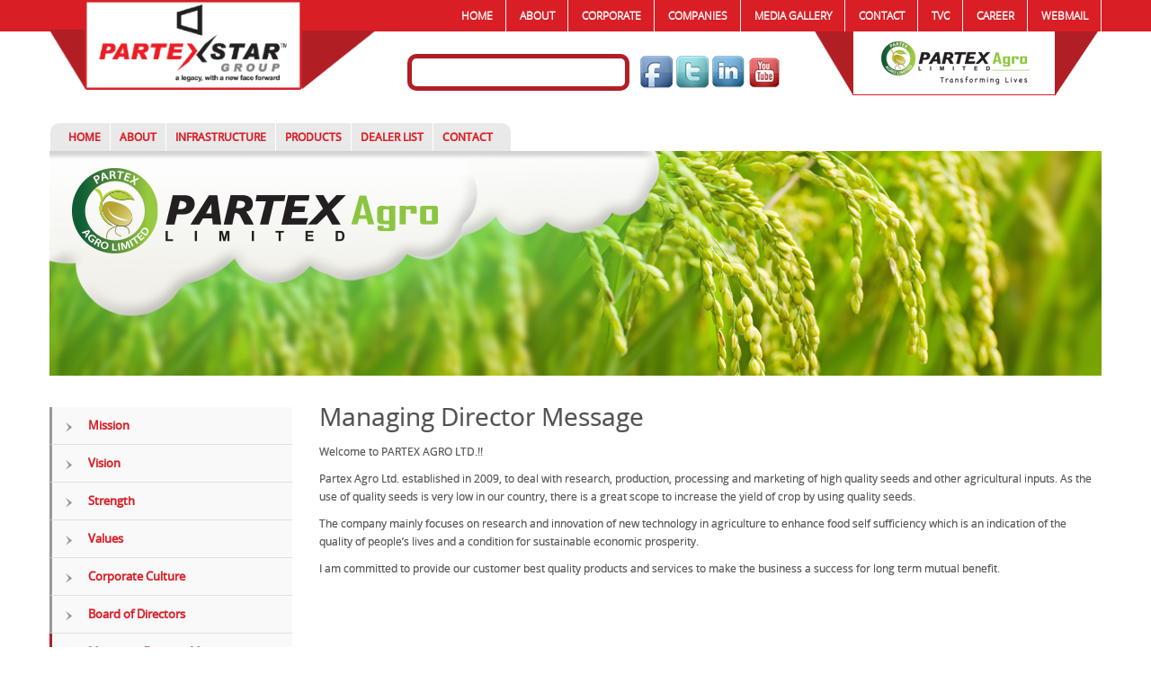

--- FILE ---
content_type: text/html; charset=UTF-8
request_url: https://partexstargroup.com/companies/partex-agro-limited/managing-director-message/
body_size: 12001
content:
 
<!DOCTYPE html>
<!--[if lt IE 7]>      <html class="no-js lt-ie9 lt-ie8 lt-ie7"> <![endif]-->
<!--[if IE 7]>         <html class="no-js lt-ie9 lt-ie8"> <![endif]-->
<!--[if IE 8]>         <html class="no-js lt-ie9"> <![endif]-->
<!--[if gt IE 8]><!--> <html  lang="en-US" class="no-js"> <!--<![endif]-->
    <head>
        
        <meta charset="UTF-8" /> 

        
        <meta http-equiv="X-UA-Compatible" content="IE=edge,chrome=1">
        <meta name="description" content="">
        <meta name="viewport" content="width=device-width, initial-scale=1, maximum-scale=1">
        <title>Managing Director Message | Partex Star Group Corporate</title>
        
        <!--Favicon-->
                <link rel="shortcut icon" href="https://partexstargroup.com/wp-content/uploads/2013/11/favicon1.ico" />
        
        <link rel="profile" href="https://gmpg.org/xfn/11" />
        <link rel="pingback" href="https://partexstargroup.com/xmlrpc.php" />
 
        <link rel='dns-prefetch' href='//s.w.org' />
<link rel="alternate" type="application/rss+xml" title="Partex Star Group Corporate &raquo; Feed" href="https://partexstargroup.com/feed/" />
<link rel="alternate" type="application/rss+xml" title="Partex Star Group Corporate &raquo; Comments Feed" href="https://partexstargroup.com/comments/feed/" />
<link rel="alternate" type="application/rss+xml" title="Partex Star Group Corporate &raquo; Managing Director Message Comments Feed" href="https://partexstargroup.com/companies/partex-agro-limited/managing-director-message/feed/" />
		<script type="text/javascript">
			window._wpemojiSettings = {"baseUrl":"https:\/\/s.w.org\/images\/core\/emoji\/11.2.0\/72x72\/","ext":".png","svgUrl":"https:\/\/s.w.org\/images\/core\/emoji\/11.2.0\/svg\/","svgExt":".svg","source":{"concatemoji":"https:\/\/partexstargroup.com\/wp-includes\/js\/wp-emoji-release.min.js?ver=5.1.21"}};
			!function(e,a,t){var n,r,o,i=a.createElement("canvas"),p=i.getContext&&i.getContext("2d");function s(e,t){var a=String.fromCharCode;p.clearRect(0,0,i.width,i.height),p.fillText(a.apply(this,e),0,0);e=i.toDataURL();return p.clearRect(0,0,i.width,i.height),p.fillText(a.apply(this,t),0,0),e===i.toDataURL()}function c(e){var t=a.createElement("script");t.src=e,t.defer=t.type="text/javascript",a.getElementsByTagName("head")[0].appendChild(t)}for(o=Array("flag","emoji"),t.supports={everything:!0,everythingExceptFlag:!0},r=0;r<o.length;r++)t.supports[o[r]]=function(e){if(!p||!p.fillText)return!1;switch(p.textBaseline="top",p.font="600 32px Arial",e){case"flag":return s([55356,56826,55356,56819],[55356,56826,8203,55356,56819])?!1:!s([55356,57332,56128,56423,56128,56418,56128,56421,56128,56430,56128,56423,56128,56447],[55356,57332,8203,56128,56423,8203,56128,56418,8203,56128,56421,8203,56128,56430,8203,56128,56423,8203,56128,56447]);case"emoji":return!s([55358,56760,9792,65039],[55358,56760,8203,9792,65039])}return!1}(o[r]),t.supports.everything=t.supports.everything&&t.supports[o[r]],"flag"!==o[r]&&(t.supports.everythingExceptFlag=t.supports.everythingExceptFlag&&t.supports[o[r]]);t.supports.everythingExceptFlag=t.supports.everythingExceptFlag&&!t.supports.flag,t.DOMReady=!1,t.readyCallback=function(){t.DOMReady=!0},t.supports.everything||(n=function(){t.readyCallback()},a.addEventListener?(a.addEventListener("DOMContentLoaded",n,!1),e.addEventListener("load",n,!1)):(e.attachEvent("onload",n),a.attachEvent("onreadystatechange",function(){"complete"===a.readyState&&t.readyCallback()})),(n=t.source||{}).concatemoji?c(n.concatemoji):n.wpemoji&&n.twemoji&&(c(n.twemoji),c(n.wpemoji)))}(window,document,window._wpemojiSettings);
		</script>
		<style type="text/css">
img.wp-smiley,
img.emoji {
	display: inline !important;
	border: none !important;
	box-shadow: none !important;
	height: 1em !important;
	width: 1em !important;
	margin: 0 .07em !important;
	vertical-align: -0.1em !important;
	background: none !important;
	padding: 0 !important;
}
</style>
	<link rel='stylesheet' id='jquery-ui-style-plugin-css'  href='https://partexstargroup.com/wp-content/plugins/shortcode-menu/css/jquery-ui.css?ver=5.1.21' type='text/css' media='all' />
<link rel='stylesheet' id='wp-block-library-css'  href='https://partexstargroup.com/wp-includes/css/dist/block-library/style.min.css?ver=5.1.21' type='text/css' media='all' />
<link rel='stylesheet' id='layerslider_css-css'  href='https://partexstargroup.com/wp-content/plugins/LayerSlider/css/layerslider.css?ver=4.6.0' type='text/css' media='all' />
<link rel='stylesheet' id='jquery-colorbox.css-css'  href='https://partexstargroup.com/wp-content/plugins/m-wp-popup/css/colorbox/colorbox.css?ver=0.5' type='text/css' media='all' />
<link rel='stylesheet' id='menushort-style-css'  href='https://partexstargroup.com/wp-content/plugins/shortcode-menu/shortcode-menu.css?ver=5.1.21' type='text/css' media='all' />
<link rel='stylesheet' id='styles-css'  href='https://partexstargroup.com/wp-content/plugins/supercarousel/css/supercarousel.css?ver=5.1.21' type='text/css' media='all' />
<link rel='stylesheet' id='prettyPhotoStyles-css'  href='https://partexstargroup.com/wp-content/plugins/supercarousel/css/prettyPhoto.css?ver=5.1.21' type='text/css' media='all' />
<link rel='stylesheet' id='bootstrap-css'  href='https://partexstargroup.com/wp-content/themes/mestro/css/bootstrap.min.css?ver=5.1.21' type='text/css' media='all' />
<link rel='stylesheet' id='responsive-css'  href='https://partexstargroup.com/wp-content/themes/mestro/css/bootstrap-responsive.min.css?ver=5.1.21' type='text/css' media='all' />
<link rel='stylesheet' id='flex-css'  href='https://partexstargroup.com/wp-content/themes/mestro/css/flexslider.css?ver=5.1.21' type='text/css' media='all' />
<link rel='stylesheet' id='bxslider-css'  href='https://partexstargroup.com/wp-content/themes/mestro/css/jquery.bxslider.css?ver=5.1.21' type='text/css' media='all' />
<link rel='stylesheet' id='main-css'  href='https://partexstargroup.com/wp-content/themes/mestro/css/main.css?ver=5.1.21' type='text/css' media='all' />
<link rel='stylesheet' id='animate-css'  href='https://partexstargroup.com/wp-content/themes/mestro/css/animate.css?ver=5.1.21' type='text/css' media='all' />
<link rel='stylesheet' id='font-css'  href='https://partexstargroup.com/wp-content/themes/mestro/css/font-awesome.css?ver=5.1.21' type='text/css' media='all' />
<link rel='stylesheet' id='pretty-css'  href='https://partexstargroup.com/wp-content/themes/mestro/js/prettyPhoto/css/prettyPhoto.css?ver=5.1.21' type='text/css' media='all' />
<link rel='stylesheet' id='js_composer_front-css'  href='https://partexstargroup.com/wp-content/plugins/js_composer/assets/css/js_composer.min.css?ver=5.7' type='text/css' media='all' />
<link rel='stylesheet' id='js_composer_custom_css-css'  href='//partexstargroup.com/wp-content/uploads/js_composer/custom.css?ver=5.7' type='text/css' media='all' />
<link rel='stylesheet' id='custom_style-css'  href='https://partexstargroup.com/wp-content/themes/mestro/css/options.css?ver=5.1.21' type='text/css' media='all' />
<style id='custom_style-inline-css' type='text/css'>
.text-random1 {color: #D91E25!important;}.text-random2 {color: #D91E25!important;}.text-random3 {color: #D91E25!important;}.text-random4 {color: #D91E25!important;}#content .post-date {color: #D91E25!important;}#content .bypostauthor a {color: #D91E25!important;}#content .post-tags a {color: #D91E25!important;}.buton-1:after, .buton-2:after, .buton-3:after, buton-4:after, buton-5:after, buton-6:after {background: #B11F24!important;}.b_pink {background: #D91E25!important;}.b_green {background: #D91E25!important;}.b_orange {background: #D91E25!important;}.b_blue {background: #D91E25;!important}#content .actionbox {background-color: #cccccc!important;}body {background:url('')!important; }#content .actionbox{ outline: 0!important; } .grey-area { outline: 0!important; border: 0!important } .twitter-feed{ outline: 0!important; } .copyright-section { outline: 0!important; }
</style>
<link rel='stylesheet' id='bsf-Defaults-css'  href='https://partexstargroup.com/wp-content/uploads/smile_fonts/Defaults/Defaults.css?ver=3.19.8' type='text/css' media='all' />
<link rel='stylesheet' id='fancybox-css'  href='https://partexstargroup.com/wp-content/plugins/easy-fancybox/fancybox/jquery.fancybox-1.3.5.pack.css?ver=1.5.5' type='text/css' media='screen' />
<script type='text/javascript'>
/* <![CDATA[ */
var image = {"template_directory_uri":"https:\/\/partexstargroup.com\/wp-content\/themes\/mestro"};
var url = {"get_url":"https:\/\/partexstargroup.com"};
/* ]]> */
</script>
<script type='text/javascript' src='https://partexstargroup.com/wp-includes/js/jquery/jquery.js?ver=1.12.4'></script>
<script type='text/javascript' src='https://partexstargroup.com/wp-includes/js/jquery/jquery-migrate.min.js?ver=1.4.1'></script>
<script type='text/javascript' src='https://partexstargroup.com/wp-content/plugins/jquery-vertical-accordion-menu/js/jquery.hoverIntent.minified.js?ver=5.1.21'></script>
<script type='text/javascript' src='https://partexstargroup.com/wp-content/plugins/jquery-vertical-accordion-menu/js/jquery.cookie.js?ver=5.1.21'></script>
<script type='text/javascript' src='https://partexstargroup.com/wp-content/plugins/jquery-vertical-accordion-menu/js/jquery.dcjqaccordion.2.9.js?ver=5.1.21'></script>
<script type='text/javascript' src='https://partexstargroup.com/wp-content/plugins/LayerSlider/js/layerslider.kreaturamedia.jquery.js?ver=4.6.0'></script>
<script type='text/javascript' src='https://partexstargroup.com/wp-content/plugins/LayerSlider/js/jquerytransit.js?ver=0.9.9'></script>
<script type='text/javascript' src='https://partexstargroup.com/wp-content/plugins/LayerSlider/js/layerslider.transitions.js?ver=4.6.0'></script>
<script type='text/javascript' src='https://partexstargroup.com/wp-content/plugins/anything-popup/anything-popup.js?ver=5.1.21'></script>
<script type='text/javascript' src='https://partexstargroup.com/wp-content/plugins/m-wp-popup/js/wpp-popup-frontend.js?ver=0.5'></script>
<script type='text/javascript' src='https://partexstargroup.com/wp-content/plugins/supercarousel/js/jquery.supercarousel.min.js?ver=5.1.21'></script>
<script type='text/javascript' src='https://partexstargroup.com/wp-content/plugins/supercarousel/js/jquery.imagesloaded.min.js?ver=5.1.21'></script>
<script type='text/javascript' src='https://partexstargroup.com/wp-content/plugins/supercarousel/js/jquery.ismouseover.js?ver=5.1.21'></script>
<script type='text/javascript' src='https://partexstargroup.com/wp-content/plugins/supercarousel/js/jquery.easing.compatibility.js?ver=5.1.21'></script>
<script type='text/javascript' src='https://partexstargroup.com/wp-content/plugins/supercarousel/js/jquery.touchSwipe.min.js?ver=5.1.21'></script>
<script type='text/javascript' src='https://partexstargroup.com/wp-content/plugins/supercarousel/js/jquery.watch.js?ver=5.1.21'></script>
<script type='text/javascript' src='https://partexstargroup.com/wp-content/themes/mestro/js/vendor/modernizr-2.6.2-respond-1.1.0.min.js?ver=5.1.21'></script>
<link rel='https://api.w.org/' href='https://partexstargroup.com/wp-json/' />
<link rel="EditURI" type="application/rsd+xml" title="RSD" href="https://partexstargroup.com/xmlrpc.php?rsd" />
<link rel="wlwmanifest" type="application/wlwmanifest+xml" href="https://partexstargroup.com/wp-includes/wlwmanifest.xml" /> 
<link rel="canonical" href="https://partexstargroup.com/companies/partex-agro-limited/managing-director-message/" />
<link rel='shortlink' href='https://partexstargroup.com/?p=3101' />
<link rel="alternate" type="application/json+oembed" href="https://partexstargroup.com/wp-json/oembed/1.0/embed?url=https%3A%2F%2Fpartexstargroup.com%2Fcompanies%2Fpartex-agro-limited%2Fmanaging-director-message%2F" />
<link rel="alternate" type="text/xml+oembed" href="https://partexstargroup.com/wp-json/oembed/1.0/embed?url=https%3A%2F%2Fpartexstargroup.com%2Fcompanies%2Fpartex-agro-limited%2Fmanaging-director-message%2F&#038;format=xml" />
<!-- <meta name="NextGEN" version="3.1.17" /> -->

	<link rel="stylesheet" href="https://partexstargroup.com/wp-content/plugins/jquery-vertical-accordion-menu/skin.php?widget_id=2&amp;skin=demo" type="text/css" media="screen"  />
	<link rel="stylesheet" href="https://partexstargroup.com/wp-content/plugins/jquery-vertical-accordion-menu/skin.php?widget_id=3&amp;skin=demo" type="text/css" media="screen"  /><meta name="generator" content="Powered by WPBakery Page Builder - drag and drop page builder for WordPress."/>
<!--[if lte IE 9]><link rel="stylesheet" type="text/css" href="https://partexstargroup.com/wp-content/plugins/js_composer/assets/css/vc_lte_ie9.min.css" media="screen"><![endif]--><style type="text/css" media="all">
/* <![CDATA[ */
@import url("https://partexstargroup.com/wp-content/plugins/wp-table-reloaded/css/plugin.css?ver=1.9.4");
@import url("https://partexstargroup.com/wp-content/plugins/wp-table-reloaded/css/datatables.css?ver=1.9.4");
.wp-table-reloaded th {
    background-color: #D91E25 !important;
    color: #FFFFFF !important;
text-align: center;
}

.wp-table-reloaded {
    font-size: 10pt;
}
/* ]]> */
</style>		<style type="text/css" id="wp-custom-css">
			.ngg-gallery-thumbnail a {
    margin: 20px 20px 10px 20px !important;
}

.ngg-template-caption .ngg-gallery-thumbnail {
    margin: 20px 10px!important;
}


.ngg-galleryoverview {
    margin-top: 0!important;
}


.ngg-gallery-thumbnail span {
    padding: 10px!important;
}

.ngg-gallery-thumbnail img {
    margin: auto !important;
}

.page-template-company .vc_col-sm-3 .wpb_text_column p{
    text-align: center;
}

.vc_separator.vc_separator_align_center h4 {
    font-size: 20px;
    color: #ED1C24;
}

#dc_jqaccordion_widget-2-item {
    border: none;
}

.dcjq-accordion li.current_page_item a, a.dcjq-parent.active {
    color: #d91e25 !important;
    font-weight:bold !important;
}

img.alignnone.size-full.wp-image-901 {
    border: 1px solid #f5f5f5;
}		</style>
		
	<!-- Easy FancyBox 1.5.5 using FancyBox 1.3.5 - RavanH (http://status301.net/wordpress-plugins/easy-fancybox/) -->
<!--[if lt IE 8]>            
<style type="text/css">
/* IE6 */
.fancybox-ie6 #fancybox-close{background:transparent;filter:progid:DXImageTransform.Microsoft.AlphaImageLoader(src="https://partexstargroup.com/wp-content/plugins/easy-fancybox/fancybox/fancy_close.png",sizingMethod="scale")}
.fancybox-ie6 #fancybox-left-ico{background:transparent;filter:progid:DXImageTransform.Microsoft.AlphaImageLoader(src="https://partexstargroup.com/wp-content/plugins/easy-fancybox/fancybox/fancy_nav_left.png",sizingMethod="scale")}
.fancybox-ie6 #fancybox-right-ico{background:transparent;filter:progid:DXImageTransform.Microsoft.AlphaImageLoader(src="https://partexstargroup.com/wp-content/plugins/easy-fancybox/fancybox/fancy_nav_right.png",sizingMethod="scale")}
.fancybox-ie6 #fancybox-title-over{background:transparent;filter:progid:DXImageTransform.Microsoft.AlphaImageLoader(src="https://partexstargroup.com/wp-content/plugins/easy-fancybox/fancybox/fancy_title_over.png",sizingMethod="scale");zoom:1}
.fancybox-ie6 #fancybox-title-float-left{background:transparent;filter:progid:DXImageTransform.Microsoft.AlphaImageLoader(src="https://partexstargroup.com/wp-content/plugins/easy-fancybox/fancybox/fancy_title_left.png",sizingMethod="scale")}
.fancybox-ie6 #fancybox-title-float-main{background:transparent;filter:progid:DXImageTransform.Microsoft.AlphaImageLoader(src="https://partexstargroup.com/wp-content/plugins/easy-fancybox/fancybox/fancy_title_main.png",sizingMethod="scale")}
.fancybox-ie6 #fancybox-title-float-right{background:transparent;filter:progid:DXImageTransform.Microsoft.AlphaImageLoader(src="https://partexstargroup.com/wp-content/plugins/easy-fancybox/fancybox/fancy_title_right.png",sizingMethod="scale")}
.fancybox-ie6 #fancybox-bg-w,.fancybox-ie6 #fancybox-bg-e,.fancybox-ie6 #fancybox-left,.fancybox-ie6 #fancybox-right,#fancybox-hide-sel-frame{height:expression(this.parentNode.clientHeight+"px")}
#fancybox-loading.fancybox-ie6{position:absolute;margin-top:0;top:expression((-20+(document.documentElement.clientHeight ? document.documentElement.clientHeight/2 : document.body.clientHeight/2)+(ignoreMe=document.documentElement.scrollTop ? document.documentElement.scrollTop : document.body.scrollTop))+"px")}
#fancybox-loading.fancybox-ie6 div{background:transparent;filter:progid:DXImageTransform.Microsoft.AlphaImageLoader(src="https://partexstargroup.com/wp-content/plugins/easy-fancybox/fancybox/fancy_loading.png", sizingMethod="scale")}
/* IE6, IE7 */
.fancybox-ie .fancybox-bg{background:transparent !important}
.fancybox-ie #fancybox-bg-n{filter:progid:DXImageTransform.Microsoft.AlphaImageLoader(src="https://partexstargroup.com/wp-content/plugins/easy-fancybox/fancybox/fancy_shadow_n.png",sizingMethod="scale")}
.fancybox-ie #fancybox-bg-ne{filter:progid:DXImageTransform.Microsoft.AlphaImageLoader(src="https://partexstargroup.com/wp-content/plugins/easy-fancybox/fancybox/fancy_shadow_ne.png",sizingMethod="scale")}
.fancybox-ie #fancybox-bg-e{filter:progid:DXImageTransform.Microsoft.AlphaImageLoader(src="https://partexstargroup.com/wp-content/plugins/easy-fancybox/fancybox/fancy_shadow_e.png",sizingMethod="scale")}
.fancybox-ie #fancybox-bg-se{filter:progid:DXImageTransform.Microsoft.AlphaImageLoader(src="https://partexstargroup.com/wp-content/plugins/easy-fancybox/fancybox/fancy_shadow_se.png",sizingMethod="scale")}
.fancybox-ie #fancybox-bg-s{filter:progid:DXImageTransform.Microsoft.AlphaImageLoader(src="https://partexstargroup.com/wp-content/plugins/easy-fancybox/fancybox/fancy_shadow_s.png",sizingMethod="scale")}
.fancybox-ie #fancybox-bg-sw{filter:progid:DXImageTransform.Microsoft.AlphaImageLoader(src="https://partexstargroup.com/wp-content/plugins/easy-fancybox/fancybox/fancy_shadow_sw.png",sizingMethod="scale")}
.fancybox-ie #fancybox-bg-w{filter:progid:DXImageTransform.Microsoft.AlphaImageLoader(src="https://partexstargroup.com/wp-content/plugins/easy-fancybox/fancybox/fancy_shadow_w.png",sizingMethod="scale")}
.fancybox-ie #fancybox-bg-nw{filter:progid:DXImageTransform.Microsoft.AlphaImageLoader(src="https://partexstargroup.com/wp-content/plugins/easy-fancybox/fancybox/fancy_shadow_nw.png",sizingMethod="scale")}
</style>
<![endif]-->
<!--[if IE 8]>            
<style type="text/css">
.fancybox-ie .fancybox-bg{background:transparent !important}
.fancybox-ie #fancybox-bg-n{-ms-filter:'progid:DXImageTransform.Microsoft.AlphaImageLoader(src="https://partexstargroup.com/wp-content/plugins/easy-fancybox/fancybox/fancy_shadow_n.png",sizingMethod="scale")'}
.fancybox-ie #fancybox-bg-ne{-ms-filter:'progid:DXImageTransform.Microsoft.AlphaImageLoader(src="https://partexstargroup.com/wp-content/plugins/easy-fancybox/fancybox/fancy_shadow_ne.png",sizingMethod="scale")'}
.fancybox-ie #fancybox-bg-e{-ms-filter:'progid:DXImageTransform.Microsoft.AlphaImageLoader(src="https://partexstargroup.com/wp-content/plugins/easy-fancybox/fancybox/fancy_shadow_e.png",sizingMethod="scale")'}
.fancybox-ie #fancybox-bg-se{-ms-filter:'progid:DXImageTransform.Microsoft.AlphaImageLoader(src="https://partexstargroup.com/wp-content/plugins/easy-fancybox/fancybox/fancy_shadow_se.png",sizingMethod="scale")'}
.fancybox-ie #fancybox-bg-s{-ms-filter:'progid:DXImageTransform.Microsoft.AlphaImageLoader(src="https://partexstargroup.com/wp-content/plugins/easy-fancybox/fancybox/fancy_shadow_s.png",sizingMethod="scale")'}
.fancybox-ie #fancybox-bg-sw{-ms-filter:'progid:DXImageTransform.Microsoft.AlphaImageLoader(src="https://partexstargroup.com/wp-content/plugins/easy-fancybox/fancybox/fancy_shadow_sw.png",sizingMethod="scale")'}
.fancybox-ie #fancybox-bg-w{-ms-filter:'progid:DXImageTransform.Microsoft.AlphaImageLoader(src="https://partexstargroup.com/wp-content/plugins/easy-fancybox/fancybox/fancy_shadow_w.png",sizingMethod="scale")'}
.fancybox-ie #fancybox-bg-nw{-ms-filter:'progid:DXImageTransform.Microsoft.AlphaImageLoader(src="https://partexstargroup.com/wp-content/plugins/easy-fancybox/fancybox/fancy_shadow_nw.png",sizingMethod="scale")'}
</style>
<![endif]-->

	<script type="text/javascript">
	/* <![CDATA[ */
	var fb_timeout = null;
	var fb_opts = { 'overlayShow' : true, 'hideOnOverlayClick' : true, 'showCloseButton' : true, 'centerOnScroll' : true, 'enableEscapeButton' : true, 'autoScale' : true };
	var easy_fancybox_handler = function(){
	/* YouTube */
	jQuery('a[href*="youtube.com/watch"]:not(.nofancybox), area[href*="youtube.com/watch"]:not(.nofancybox)').addClass('fancybox-youtube');
	jQuery('a[href*="youtu.be/"]:not(.nofancybox), area[href*="youtu.be/"]:not(.nofancybox)').addClass('fancybox-youtube');
	jQuery('a.fancybox-youtube, area.fancybox-youtube, li.fancybox-youtube a:not(li.nofancybox a)').fancybox( jQuery.extend({}, fb_opts, { 'type' : 'iframe', 'width' : 640, 'height' : 360, 'padding' : 0, 'titleShow' : false, 'titlePosition' : 'float', 'titleFromAlt' : true, 'onStart' : function(selectedArray, selectedIndex, selectedOpts) { selectedOpts.href = selectedArray[selectedIndex].href.replace(new RegExp('youtu.be', 'i'), 'www.youtube.com/embed').replace(new RegExp('watch\\?(.*)v=([a-z0-9\_\-]+)(&|\\?)?(.*)', 'i'), 'embed/$2?$1$4') } }) );
	/* Auto-click */ 
	jQuery('#fancybox-auto').trigger('click');
	}
	/* ]]> */
	</script>
	<style type="text/css">.fancybox-hidden{display:none}.rtl #fancybox-left{left:auto;right:0px}.rtl #fancybox-right{left:0px;right:auto}.rtl #fancybox-right-ico{background-position:-40px -30px}.rtl #fancybox-left-ico{background-position:-40px -60px}.rtl .fancybox-title-over{text-align:right}.rtl #fancybox-left-ico,.rtl #fancybox-right-ico{right:-9999px}.rtl #fancybox-right:hover span{right:auto;left:20px}.rtl #fancybox-left:hover span{right:20px}#fancybox-img{max-width:none;max-height:none}#fancybox-outer{background-color:#fff}#fancybox-content{border-color:#fff}#fancybox-content{color:inherit}</style>
	<noscript><style type="text/css"> .wpb_animate_when_almost_visible { opacity: 1; }</style></noscript>
        <!--[if gte IE 9]>
          <style type="text/css">
            .gradient {filter: none;}
          </style>
        <![endif]-->
        
    <link rel='stylesheet' id='enhance-style-css'  href='https://partexstargroup.com/wp-content/plugins/shortcode-menu/css/superfish.css?ver=5.1.21' type='text/css' media='all' />
<link rel='stylesheet' id='enhance-style-vertical-css'  href='https://partexstargroup.com/wp-content/plugins/shortcode-menu/css/superfish-vertical.css?ver=5.1.21' type='text/css' media='all' />
</head>
    <body class="page-template page-template-company page-template-company-php page page-id-3101 page-child parent-pageid-312 wpb-js-composer js-comp-ver-5.7 vc_responsive">
	<div id="page_wrapper">
    <div id="header">
    <!-- Logo and Menu -->
  <div class="responsive-full">
      <div class="container">
        <div class="navbar">
          <div class="navbar-inner">
            <div class="container">
              <a href="https://partexstargroup.com" class="logo">
                                <img src="https://partexstargroup.com/wp-content/uploads/2013/11/partex-logo.png" alt="Partex Star Group Corporate" width="233" height="73" class="logo" /></a>
                  

              
              <!-- Header menu -->
                

                    <ul id="menu-main-menu" class="nav visible-desktop"><li id="nav-menu-item-15" class="dropdown menu-style1 menu1-c   menu-item menu-item-type-post_type menu-item-object-page menu-item-home"><a href="https://partexstargroup.com/" class="menu-link main-menu-link">HOME</a></li>
<li id="nav-menu-item-679" class="dropdown menu-style1 menu1-c   menu-item menu-item-type-post_type menu-item-object-page menu-item-has-children"><a href="#" class="menu-link main-menu-link">ABOUT</a>
<ul class="dropdown-menu ">
	<li id="nav-menu-item-280" class="   menu-item menu-item-type-post_type menu-item-object-page"><a href="https://partexstargroup.com/about-us/partex-star-group/" class="menu-link sub-menu-link">Partex Star Group</a></li>
	<li id="nav-menu-item-279" class="   menu-item menu-item-type-post_type menu-item-object-page"><a href="https://partexstargroup.com/about-us/the-living-legend/" class="menu-link sub-menu-link">The Living Legend</a></li>
</ul>
</li>
<li id="nav-menu-item-9072" class="dropdown menu-style1 menu1-c   menu-item menu-item-type-post_type menu-item-object-page menu-item-has-children"><a href="https://partexstargroup.com/corporate/vision-and-mission/" class="menu-link main-menu-link">CORPORATE</a>
<ul class="dropdown-menu ">
	<li id="nav-menu-item-275" class="   menu-item menu-item-type-post_type menu-item-object-page"><a href="https://partexstargroup.com/corporate/vision-and-mission/" class="menu-link sub-menu-link">Our Vision and Mission</a></li>
	<li id="nav-menu-item-274" class="   menu-item menu-item-type-post_type menu-item-object-page"><a href="https://partexstargroup.com/corporate/board-of-directors/" class="menu-link sub-menu-link">Board of Directors</a></li>
	<li id="nav-menu-item-9213" class="   menu-item menu-item-type-custom menu-item-object-custom menu-item-has-children"><a href="#" class="menu-link sub-menu-link">Key Executives</a>
	<ul class=" dropdown-menu">
		<li id="nav-menu-item-9071" class="   menu-item menu-item-type-post_type menu-item-object-page"><a href="https://partexstargroup.com/corporate/partex-star/" class="menu-link sub-menu-link">Partex Star</a></li>
		<li id="nav-menu-item-9214" class="   menu-item menu-item-type-post_type menu-item-object-page"><a href="https://partexstargroup.com/corporate/danish/" class="menu-link sub-menu-link">Danish</a></li>
	</ul>
</li>
	<li id="nav-menu-item-272" class="   menu-item menu-item-type-post_type menu-item-object-page"><a href="https://partexstargroup.com/corporate/values/" class="menu-link sub-menu-link">Our Core Values</a></li>
</ul>
</li>
<li id="nav-menu-item-674" class="dropdown menu-style1 menu1-c   menu-item menu-item-type-post_type menu-item-object-page current-page-ancestor menu-item-has-children"><a href="https://partexstargroup.com/companies/" class="menu-link main-menu-link">COMPANIES</a>
<ul class="dropdown-menu ">
	<li id="nav-menu-item-4872" class="   menu-item menu-item-type-post_type menu-item-object-page menu-item-has-children"><a href="https://partexstargroup.com/companies/cx-1-partex/" class="menu-link sub-menu-link">CX 1 (Partex)</a>
	<ul class=" dropdown-menu">
		<li id="nav-menu-item-698" class="   menu-item menu-item-type-post_type menu-item-object-page"><a href="https://partexstargroup.com/companies/partex-star-particle-board-mills-limited/home/" class="menu-link sub-menu-link">Star Particle Board Mills Limited</a></li>
		<li id="nav-menu-item-8027" class="   menu-item menu-item-type-custom menu-item-object-custom"><a href="http://partexfurniture.com" class="menu-link sub-menu-link">Partex Furniture Industries Limited</a></li>
		<li id="nav-menu-item-6535" class="   menu-item menu-item-type-custom menu-item-object-custom"><a target="_blank" href="http://www.partexbuilders.com" class="menu-link sub-menu-link">Partex Builders Limited</a></li>
		<li id="nav-menu-item-328" class="   menu-item menu-item-type-post_type menu-item-object-page"><a href="https://partexstargroup.com/companies/partex-laminates-limited/home" class="menu-link sub-menu-link">Partex Laminates Limited</a></li>
		<li id="nav-menu-item-320" class="   menu-item menu-item-type-post_type menu-item-object-page current-page-ancestor"><a href="https://partexstargroup.com/companies/partex-agro-limited/home/" class="menu-link sub-menu-link">Partex Agro Limited</a></li>
		<li id="nav-menu-item-327" class="   menu-item menu-item-type-post_type menu-item-object-page"><a href="https://partexstargroup.com/companies/partex-housing-limited/home" class="menu-link sub-menu-link">Partex Housing Limited</a></li>
		<li id="nav-menu-item-329" class="   menu-item menu-item-type-post_type menu-item-object-page"><a href="https://partexstargroup.com/companies/partex-pvc-industries-limited/home" class="menu-link sub-menu-link">Partex PVC Industries Limited</a></li>
		<li id="nav-menu-item-9142" class="   menu-item menu-item-type-custom menu-item-object-custom"><a target="_blank" href="https://staradhesives.com.bd" class="menu-link sub-menu-link">Star Adhesives Limited</a></li>
		<li id="nav-menu-item-8117" class="   menu-item menu-item-type-custom menu-item-object-custom"><a target="_blank" href="https://tripleapparels.com/" class="menu-link sub-menu-link">Triple Apparels Ltd.</a></li>
		<li id="nav-menu-item-4956" class="   menu-item menu-item-type-post_type menu-item-object-page"><a href="https://partexstargroup.com/companies/partex-aeromarine-logistics-ltd/home/" class="menu-link sub-menu-link">Partex Aeromarine Logistics Ltd.</a></li>
		<li id="nav-menu-item-8005" class="   menu-item menu-item-type-custom menu-item-object-custom"><a target="_blank" href="http://partexcables.com" class="menu-link sub-menu-link">Partex Cables Ltd.</a></li>
		<li id="nav-menu-item-330" class="   menu-item menu-item-type-post_type menu-item-object-page"><a href="https://partexstargroup.com/companies/corvee-maritime-co-limited/home" class="menu-link sub-menu-link">Corvee Maritime Co. Limited</a></li>
		<li id="nav-menu-item-326" class="   menu-item menu-item-type-post_type menu-item-object-page"><a href="https://partexstargroup.com/companies/partex-limited/home" class="menu-link sub-menu-link">Partex Limited</a></li>
		<li id="nav-menu-item-7675" class="   menu-item menu-item-type-custom menu-item-object-custom"><a href="https://partexstargroup.com/companies/partex-power-generation-company-ltd/home/" class="menu-link sub-menu-link">Partex Power Generation company Ltd.</a></li>
		<li id="nav-menu-item-8118" class="   menu-item menu-item-type-custom menu-item-object-custom"><a target="_blank" href="http://www.partexgypsumboards.com" class="menu-link sub-menu-link">Star Gypsum Board Mills Ltd.</a></li>
	</ul>
</li>
	<li id="nav-menu-item-4871" class="   menu-item menu-item-type-post_type menu-item-object-page menu-item-has-children"><a href="https://partexstargroup.com/companies/cx-2-danish/" class="menu-link sub-menu-link">CX 2 (Danish)</a>
	<ul class=" dropdown-menu">
		<li id="nav-menu-item-322" class="   menu-item menu-item-type-post_type menu-item-object-page"><a href="https://partexstargroup.com/companies/danish-condensed-milk-bd-limited/home/" class="menu-link sub-menu-link">Danish Condensed Milk BD Limited</a></li>
		<li id="nav-menu-item-2132" class="   menu-item menu-item-type-post_type menu-item-object-page"><a href="https://partexstargroup.com/companies/danish-condensed-milk-bd-limited-unit-2-drinkjuice/home" class="menu-link sub-menu-link">Danish Condensed Milk BD Limited Unit 2 Drink / Juice</a></li>
		<li id="nav-menu-item-321" class="   menu-item menu-item-type-post_type menu-item-object-page"><a href="https://partexstargroup.com/companies/danish-foods-limited/home/" class="menu-link sub-menu-link">Danish Foods Limited</a></li>
		<li id="nav-menu-item-323" class="   menu-item menu-item-type-post_type menu-item-object-page"><a href="https://partexstargroup.com/companies/danish-milk-bangladesh-limited/home" class="menu-link sub-menu-link">Danish Milk Bangladesh Limited</a></li>
		<li id="nav-menu-item-324" class="   menu-item menu-item-type-post_type menu-item-object-page"><a href="https://partexstargroup.com/companies/danish-dairy-farm-limited/home" class="menu-link sub-menu-link">Danish Dairy Farm Limited</a></li>
		<li id="nav-menu-item-318" class="   menu-item menu-item-type-post_type menu-item-object-page"><a href="https://partexstargroup.com/companies/danish-distribution-network-limited/home/" class="menu-link sub-menu-link">Danish Distribution Network Limited</a></li>
		<li id="nav-menu-item-9275" class="   menu-item menu-item-type-post_type menu-item-object-page"><a href="https://partexstargroup.com/companies/danish-multipurpose-farm-limited/home" class="menu-link sub-menu-link">Danish Multipurpose Farm Limited</a></li>
		<li id="nav-menu-item-9276" class="   menu-item menu-item-type-post_type menu-item-object-page"><a href="https://partexstargroup.com/companies/partex-tissue-limited/home/" class="menu-link sub-menu-link">Partex Tissue Limited</a></li>
		<li id="nav-menu-item-319" class="   menu-item menu-item-type-post_type menu-item-object-page"><a href="https://partexstargroup.com/companies/rubel-steel-mills-limited/home/" class="menu-link sub-menu-link">Rubel Steel Mills Limited</a></li>
		<li id="nav-menu-item-5639" class="   menu-item menu-item-type-custom menu-item-object-custom"><a target="_blank" href="http://shubornobhumi.com" class="menu-link sub-menu-link">Shubornobhumi Housing Limited</a></li>
		<li id="nav-menu-item-695" class="   menu-item menu-item-type-post_type menu-item-object-page"><a href="https://partexstargroup.com/companies/voicetel-limited/home" class="menu-link sub-menu-link">Voicetel Limited</a></li>
		<li id="nav-menu-item-331" class="   menu-item menu-item-type-post_type menu-item-object-page"><a href="https://partexstargroup.com/companies/ferrotechnic-limited/home" class="menu-link sub-menu-link">Ferrotechnic Limited</a></li>
		<li id="nav-menu-item-693" class="   menu-item menu-item-type-post_type menu-item-object-page"><a href="https://partexstargroup.com/companies/geometric-business-development-limited/home/" class="menu-link sub-menu-link">Geometric Business Development Limited</a></li>
	</ul>
</li>
</ul>
</li>
<li id="nav-menu-item-675" class="dropdown menu-style1 menu1-c   menu-item menu-item-type-post_type menu-item-object-page menu-item-has-children"><a href="#" class="menu-link main-menu-link">MEDIA GALLERY</a>
<ul class="dropdown-menu ">
	<li id="nav-menu-item-4548" class="   menu-item menu-item-type-post_type menu-item-object-page menu-item-has-children"><a href="https://partexstargroup.com/media-gallery/photo-gallery/" class="menu-link sub-menu-link">Photo Gallery</a>
	<ul class=" dropdown-menu">
		<li id="nav-menu-item-4773" class="   menu-item menu-item-type-post_type menu-item-object-page"><a href="https://partexstargroup.com/media-gallery/1-la-falgun/" class="menu-link sub-menu-link">1 la Falgun</a></li>
		<li id="nav-menu-item-4772" class="   menu-item menu-item-type-post_type menu-item-object-page"><a href="https://partexstargroup.com/media-gallery/baishakh/" class="menu-link sub-menu-link">1 la Baishakh</a></li>
		<li id="nav-menu-item-4787" class="   menu-item menu-item-type-post_type menu-item-object-page"><a href="https://partexstargroup.com/media-gallery/official-rogram/" class="menu-link sub-menu-link">Official Program</a></li>
		<li id="nav-menu-item-4788" class="   menu-item menu-item-type-post_type menu-item-object-page"><a href="https://partexstargroup.com/media-gallery/official-program1/" class="menu-link sub-menu-link">Official Program</a></li>
		<li id="nav-menu-item-4946" class="   menu-item menu-item-type-post_type menu-item-object-page"><a href="https://partexstargroup.com/ovaltine-campaign/" class="menu-link sub-menu-link">Ovaltine Campaign</a></li>
	</ul>
</li>
	<li id="nav-menu-item-348" class="   menu-item menu-item-type-post_type menu-item-object-page"><a href="https://partexstargroup.com/media-gallery/press-release/" class="menu-link sub-menu-link">Press Release</a></li>
	<li id="nav-menu-item-345" class="   menu-item menu-item-type-post_type menu-item-object-page"><a href="https://partexstargroup.com/media-gallery/events/" class="menu-link sub-menu-link">Events</a></li>
	<li id="nav-menu-item-344" class="   menu-item menu-item-type-post_type menu-item-object-page"><a href="https://partexstargroup.com/media-gallery/archive/" class="menu-link sub-menu-link">Archive</a></li>
</ul>
</li>
<li id="nav-menu-item-678" class="dropdown menu-style1 menu1-c   menu-item menu-item-type-post_type menu-item-object-page menu-item-has-children"><a href="#" class="menu-link main-menu-link">CONTACT</a>
<ul class="dropdown-menu ">
	<li id="nav-menu-item-413" class="   menu-item menu-item-type-post_type menu-item-object-page"><a href="https://partexstargroup.com/contact/corporate-office/" class="menu-link sub-menu-link">Corporate Office</a></li>
	<li id="nav-menu-item-412" class="   menu-item menu-item-type-post_type menu-item-object-page"><a href="https://partexstargroup.com/contact/sales-office/" class="menu-link sub-menu-link">Sales Office</a></li>
	<li id="nav-menu-item-410" class="   menu-item menu-item-type-post_type menu-item-object-page"><a href="https://partexstargroup.com/contact/partex-factory/" class="menu-link sub-menu-link">Partex Factory</a></li>
	<li id="nav-menu-item-409" class="   menu-item menu-item-type-post_type menu-item-object-page"><a href="https://partexstargroup.com/contact/danish-factory/" class="menu-link sub-menu-link">Danish Factory</a></li>
	<li id="nav-menu-item-6786" class="   menu-item menu-item-type-post_type menu-item-object-page"><a href="https://partexstargroup.com/contact/customer-care/" class="menu-link sub-menu-link">Customer Care</a></li>
</ul>
</li>
<li id="nav-menu-item-35" class="dropdown menu-style1 menu1-c   menu-item menu-item-type-post_type menu-item-object-page"><a href="https://partexstargroup.com/tvc/" class="menu-link main-menu-link">TVC</a></li>
<li id="nav-menu-item-34" class="dropdown menu-style1 menu1-c   menu-item menu-item-type-post_type menu-item-object-page menu-item-has-children"><a href="#" class="menu-link main-menu-link">CAREER</a>
<ul class="dropdown-menu ">
	<li id="nav-menu-item-343" class="   menu-item menu-item-type-post_type menu-item-object-page"><a href="https://partexstargroup.com/career/career-at-partex-star-group/" class="menu-link sub-menu-link">Career at Partex Star Group</a></li>
	<li id="nav-menu-item-342" class="   menu-item menu-item-type-post_type menu-item-object-page"><a href="https://partexstargroup.com/career/job-vacancies/" class="menu-link sub-menu-link">Job Vacancies</a></li>
</ul>
</li>
<li id="nav-menu-item-5599" class="dropdown menu-style1 menu1-c   menu-item menu-item-type-custom menu-item-object-custom"><a target="_blank" href="https://mail.psgbd.com/owa" class="menu-link main-menu-link">WEBMAIL</a></li>
</ul>                
              
              <div class="menu-main-menu-container"><form><select class="nav-responsive hidden-desktop" onchange="if (this.value) window.location.href=this.value"><option value="https://partexstargroup.com/"> HOME</option><option value=""> ABOUT</option><option value="https://partexstargroup.com/about-us/partex-star-group/">-- Partex Star Group</option><option value="https://partexstargroup.com/about-us/the-living-legend/">-- The Living Legend</option><option value="https://partexstargroup.com/corporate/vision-and-mission/"> CORPORATE</option><option value="https://partexstargroup.com/corporate/vision-and-mission/">-- Our Vision and Mission</option><option value="https://partexstargroup.com/corporate/board-of-directors/">-- Board of Directors</option><option value="">-- Key Executives</option><option value="https://partexstargroup.com/corporate/partex-star/">---- Partex Star</option><option value="https://partexstargroup.com/corporate/danish/">---- Danish</option><option value="https://partexstargroup.com/corporate/values/">-- Our Core Values</option><option value="https://partexstargroup.com/companies/"> COMPANIES</option><option value="https://partexstargroup.com/companies/cx-1-partex/">-- CX 1 (Partex)</option><option value="https://partexstargroup.com/companies/partex-star-particle-board-mills-limited/home/">---- Star Particle Board Mills Limited</option><option value="http://partexfurniture.com">---- Partex Furniture Industries Limited</option><option value="http://www.partexbuilders.com">---- Partex Builders Limited</option><option value="https://partexstargroup.com/companies/partex-laminates-limited/home">---- Partex Laminates Limited</option><option value="https://partexstargroup.com/companies/partex-agro-limited/home/">---- Partex Agro Limited</option><option value="https://partexstargroup.com/companies/partex-housing-limited/home">---- Partex Housing Limited</option><option value="https://partexstargroup.com/companies/partex-pvc-industries-limited/home">---- Partex PVC Industries Limited</option><option value="https://staradhesives.com.bd">---- Star Adhesives Limited</option><option value="https://tripleapparels.com/">---- Triple Apparels Ltd.</option><option value="https://partexstargroup.com/companies/partex-aeromarine-logistics-ltd/home/">---- Partex Aeromarine Logistics Ltd.</option><option value="http://partexcables.com">---- Partex Cables Ltd.</option><option value="https://partexstargroup.com/companies/corvee-maritime-co-limited/home">---- Corvee Maritime Co. Limited</option><option value="https://partexstargroup.com/companies/partex-limited/home">---- Partex Limited</option><option value="https://partexstargroup.com/companies/partex-power-generation-company-ltd/home/">---- Partex Power Generation company Ltd.</option><option value="http://www.partexgypsumboards.com">---- Star Gypsum Board Mills Ltd.</option><option value="https://partexstargroup.com/companies/cx-2-danish/">-- CX 2 (Danish)</option><option value="https://partexstargroup.com/companies/danish-condensed-milk-bd-limited/home/">---- Danish Condensed Milk BD Limited</option><option value="https://partexstargroup.com/companies/danish-condensed-milk-bd-limited-unit-2-drinkjuice/home">---- Danish Condensed Milk BD Limited Unit 2 Drink / Juice</option><option value="https://partexstargroup.com/companies/danish-foods-limited/home/">---- Danish Foods Limited</option><option value="https://partexstargroup.com/companies/danish-milk-bangladesh-limited/home">---- Danish Milk Bangladesh Limited</option><option value="https://partexstargroup.com/companies/danish-dairy-farm-limited/home">---- Danish Dairy Farm Limited</option><option value="https://partexstargroup.com/companies/danish-distribution-network-limited/home/">---- Danish Distribution Network Limited</option><option value="https://partexstargroup.com/companies/danish-multipurpose-farm-limited/home">---- Danish Multipurpose Farm Limited</option><option value="https://partexstargroup.com/companies/partex-tissue-limited/home/">---- Partex Tissue Limited</option><option value="https://partexstargroup.com/companies/rubel-steel-mills-limited/home/">---- Rubel Steel Mills Limited</option><option value="http://shubornobhumi.com">---- Shubornobhumi Housing Limited</option><option value="https://partexstargroup.com/companies/voicetel-limited/home">---- Voicetel Limited</option><option value="https://partexstargroup.com/companies/ferrotechnic-limited/home">---- Ferrotechnic Limited</option><option value="https://partexstargroup.com/companies/geometric-business-development-limited/home/">---- Geometric Business Development Limited</option><option value=""> MEDIA GALLERY</option><option value="https://partexstargroup.com/media-gallery/photo-gallery/">-- Photo Gallery</option><option value="https://partexstargroup.com/media-gallery/1-la-falgun/">---- 1 la Falgun</option><option value="https://partexstargroup.com/media-gallery/baishakh/">---- 1 la Baishakh</option><option value="https://partexstargroup.com/media-gallery/official-rogram/">---- Official Program</option><option value="https://partexstargroup.com/media-gallery/official-program1/">---- Official Program</option><option value="https://partexstargroup.com/ovaltine-campaign/">---- Ovaltine Campaign</option><option value="https://partexstargroup.com/media-gallery/press-release/">-- Press Release</option><option value="https://partexstargroup.com/media-gallery/events/">-- Events</option><option value="https://partexstargroup.com/media-gallery/archive/">-- Archive</option><option value=""> CONTACT</option><option value="https://partexstargroup.com/contact/corporate-office/">-- Corporate Office</option><option value="https://partexstargroup.com/contact/sales-office/">-- Sales Office</option><option value="https://partexstargroup.com/contact/partex-factory/">-- Partex Factory</option><option value="https://partexstargroup.com/contact/danish-factory/">-- Danish Factory</option><option value="https://partexstargroup.com/contact/customer-care/">-- Customer Care</option><option value="https://partexstargroup.com/tvc/"> TVC</option><option value=""> CAREER</option><option value="https://partexstargroup.com/career/career-at-partex-star-group/">-- Career at Partex Star Group</option><option value="https://partexstargroup.com/career/job-vacancies/">-- Job Vacancies</option><option value="https://mail.psgbd.com/owa"> WEBMAIL</option></select></form></div>            </div>
          </div>
        </div>
        <div style="float:left; margin-top:15px; margin-left:35px;" id="menu_bottom_search_social">
        <div style="float:left; margin-right:50px;" class="search">
	<form class="navbar-search" method="get" action="https://partexstargroup.com">
        <input type="text" name="s" class="search-query" placeholder="Search" value="">
 </form>
</div>
 <div style="float:left; margin-top:7px;" id="menu_bottom_social"><a href="https://www.facebook.com/pages/Partex-Star-Group/176311055761139" title="Facebook" target="_blank"><img src="https://partexstargroup.com/wp-content/uploads/2013/12/facebook.png"></a><a href="https://www.twitter.com" title="Twitter" target="_blank"><img src="https://partexstargroup.com/wp-content/uploads/2013/12/twitter.png"></a><a href="http://www.linkedin.com" title="Linkedin" target="_blank"><img src="https://partexstargroup.com/wp-content/uploads/2013/12/linkedin.png"></a><a href="https://www.youtube.com" title="Youtube" target="_blank"><img src="https://partexstargroup.com/wp-content/uploads/2013/12/youtube.png"></a></div>
</div>
      </div>
  </div>  
</div>
<div class="clearfix"></div>   

   
<section id="content">
	<div class="page-section">
	


				<div class="vc_row wpb_row vc_row-fluid"><div class="wpb_column vc_column_container vc_col-sm-12"><div class="vc_column-inner"><div class="wpb_wrapper">
	<div class="wpb_raw_code wpb_content_element wpb_raw_html" >
		<div class="wpb_wrapper">
			<div id="company_brand_logo"><img src="https://partexstargroup.com/wp-content/uploads/2014/02/agro.png" /></div>
		</div>
	</div>
</div></div></div></div><div class="vc_row wpb_row vc_row-fluid"><div class="wpb_column vc_column_container vc_col-sm-12"><div class="vc_column-inner"><div class="wpb_wrapper"></div></div></div></div><div class="vc_row wpb_row vc_row-fluid"><div class="wpb_column vc_column_container vc_col-sm-12"><div class="vc_column-inner"><div class="wpb_wrapper">
	<div class="wpb_text_column wpb_content_element " >
		<div class="wpb_wrapper">
			<div class="menu-partex-agro-limited-container"><ul id="short_menu_69692b8d52810" class="shortcode_menu  sf-menu enhance_shortcode_menu_inline "><li id="menu-item-3174" class="menu-item menu-item-type-post_type menu-item-object-page menu-item-3174"><a href="https://partexstargroup.com/companies/partex-agro-limited/home/">HOME</a></li>
<li id="menu-item-3175" class="menu-item menu-item-type-post_type menu-item-object-page current-menu-ancestor current-menu-parent current_page_parent current_page_ancestor menu-item-has-children menu-item-3175"><a href="#">ABOUT</a>
<ul class="sub-menu">
	<li id="menu-item-3177" class="menu-item menu-item-type-post_type menu-item-object-page menu-item-3177"><a href="https://partexstargroup.com/companies/partex-agro-limited/about/mission/">Mission</a></li>
	<li id="menu-item-3172" class="menu-item menu-item-type-post_type menu-item-object-page menu-item-3172"><a href="https://partexstargroup.com/companies/partex-agro-limited/about/vision/">Vision</a></li>
	<li id="menu-item-3171" class="menu-item menu-item-type-post_type menu-item-object-page menu-item-3171"><a href="https://partexstargroup.com/companies/partex-agro-limited/about/strength/">Strength</a></li>
	<li id="menu-item-3170" class="menu-item menu-item-type-post_type menu-item-object-page menu-item-3170"><a href="https://partexstargroup.com/companies/partex-agro-limited/about/values/">Values</a></li>
	<li id="menu-item-3169" class="menu-item menu-item-type-post_type menu-item-object-page menu-item-3169"><a href="https://partexstargroup.com/companies/partex-agro-limited/about/corporate-culture/">Corporate Culture</a></li>
	<li id="menu-item-3183" class="menu-item menu-item-type-post_type menu-item-object-page menu-item-3183"><a href="https://partexstargroup.com/companies/partex-agro-limited/board-of-directors/">Board of Directors</a></li>
	<li id="menu-item-3182" class="menu-item menu-item-type-post_type menu-item-object-page current-menu-item page_item page-item-3101 current_page_item menu-item-3182"><a href="https://partexstargroup.com/companies/partex-agro-limited/managing-director-message/" aria-current="page">Managing Director Message</a></li>
</ul>
</li>
<li id="menu-item-3178" class="menu-item menu-item-type-post_type menu-item-object-page menu-item-has-children menu-item-3178"><a href="#">INFRASTRUCTURE</a>
<ul class="sub-menu">
	<li id="menu-item-3179" class="menu-item menu-item-type-post_type menu-item-object-page menu-item-3179"><a href="https://partexstargroup.com/companies/partex-agro-limited/infrastructure/research-development/">Research &#038; Development</a></li>
	<li id="menu-item-3164" class="menu-item menu-item-type-post_type menu-item-object-page menu-item-3164"><a href="https://partexstargroup.com/companies/partex-agro-limited/infrastructure/production/">Production</a></li>
	<li id="menu-item-3168" class="menu-item menu-item-type-post_type menu-item-object-page menu-item-3168"><a href="https://partexstargroup.com/companies/partex-agro-limited/infrastructure/processing/">Processing</a></li>
	<li id="menu-item-3167" class="menu-item menu-item-type-post_type menu-item-object-page menu-item-3167"><a href="https://partexstargroup.com/companies/partex-agro-limited/infrastructure/quality-assurance/">Quality Assurance</a></li>
	<li id="menu-item-3166" class="menu-item menu-item-type-post_type menu-item-object-page menu-item-3166"><a href="https://partexstargroup.com/companies/partex-agro-limited/infrastructure/marketing/">Marketing</a></li>
	<li id="menu-item-3165" class="menu-item menu-item-type-post_type menu-item-object-page menu-item-3165"><a href="https://partexstargroup.com/companies/partex-agro-limited/infrastructure/market-research/">Market Research</a></li>
</ul>
</li>
<li id="menu-item-3160" class="menu-item menu-item-type-post_type menu-item-object-page menu-item-has-children menu-item-3160"><a href="https://partexstargroup.com/companies/partex-agro-limited/products/">PRODUCTS</a>
<ul class="sub-menu">
	<li id="menu-item-3162" class="menu-item menu-item-type-post_type menu-item-object-page menu-item-has-children menu-item-3162"><a href="https://partexstargroup.com/companies/partex-agro-limited/products/seed/">Seed</a>
	<ul class="sub-menu">
		<li id="menu-item-3222" class="menu-item menu-item-type-post_type menu-item-object-page menu-item-3222"><a href="https://partexstargroup.com/companies/partex-agro-limited/products/seed/rice-seed/">Rice Seed</a></li>
		<li id="menu-item-6757" class="menu-item menu-item-type-post_type menu-item-object-page menu-item-6757"><a href="https://partexstargroup.com/companies/partex-agro-limited/products/seed/hybrid-vegetables-seed/">Hybrid Vegetables Seed</a></li>
		<li id="menu-item-6756" class="menu-item menu-item-type-post_type menu-item-object-page menu-item-6756"><a href="https://partexstargroup.com/companies/partex-agro-limited/products/seed/hyv-vegetables-seed/">HYV Vegetables Seed</a></li>
		<li id="menu-item-6755" class="menu-item menu-item-type-post_type menu-item-object-page menu-item-6755"><a href="https://partexstargroup.com/companies/partex-agro-limited/products/seed/others-seed/">Others Seed</a></li>
	</ul>
</li>
	<li id="menu-item-3161" class="menu-item menu-item-type-post_type menu-item-object-page menu-item-3161"><a href="https://partexstargroup.com/companies/partex-agro-limited/products/fertilizer/">Fertilizer</a></li>
	<li id="menu-item-6753" class="menu-item menu-item-type-post_type menu-item-object-page menu-item-6753"><a href="https://partexstargroup.com/companies/partex-agro-limited/products/crop-protection/">Crop Protection</a></li>
	<li id="menu-item-6754" class="menu-item menu-item-type-post_type menu-item-object-page menu-item-6754"><a href="https://partexstargroup.com/companies/partex-agro-limited/products/animal-health/">Animal Health</a></li>
</ul>
</li>
<li id="menu-item-3159" class="menu-item menu-item-type-post_type menu-item-object-page menu-item-3159"><a href="https://partexstargroup.com/companies/partex-agro-limited/dealer-list/">DEALER LIST</a></li>
<li id="menu-item-3158" class="menu-item menu-item-type-post_type menu-item-object-page menu-item-3158"><a href="https://partexstargroup.com/companies/partex-agro-limited/contact/">CONTACT</a></li>
</ul></div><div class="clear"></div><img src="https://partexstargroup.com/wp-content/uploads/2014/03/agro-banner.jpg" /></p>

		</div>
	</div>
</div></div></div></div><div class="vc_row wpb_row vc_row-fluid"><div class="wpb_column vc_column_container vc_col-sm-3"><div class="vc_column-inner"><div class="wpb_wrapper"><div  class="vc_wp_custommenu wpb_content_element"><div class="widget widget_nav_menu"><div class="menu-partex-agro-limited-about-container"><ul id="menu-partex-agro-limited-about" class="menu"><li id="menu-item-3144" class="menu-item menu-item-type-post_type menu-item-object-page menu-item-3144"><a href="https://partexstargroup.com/companies/partex-agro-limited/about/mission/">Mission</a></li>
<li id="menu-item-3143" class="menu-item menu-item-type-post_type menu-item-object-page menu-item-3143"><a href="https://partexstargroup.com/companies/partex-agro-limited/about/vision/">Vision</a></li>
<li id="menu-item-3142" class="menu-item menu-item-type-post_type menu-item-object-page menu-item-3142"><a href="https://partexstargroup.com/companies/partex-agro-limited/about/strength/">Strength</a></li>
<li id="menu-item-3141" class="menu-item menu-item-type-post_type menu-item-object-page menu-item-3141"><a href="https://partexstargroup.com/companies/partex-agro-limited/about/values/">Values</a></li>
<li id="menu-item-3140" class="menu-item menu-item-type-post_type menu-item-object-page menu-item-3140"><a href="https://partexstargroup.com/companies/partex-agro-limited/about/corporate-culture/">Corporate Culture</a></li>
<li id="menu-item-3105" class="menu-item menu-item-type-post_type menu-item-object-page menu-item-3105"><a href="https://partexstargroup.com/companies/partex-agro-limited/board-of-directors/">Board of Directors</a></li>
<li id="menu-item-3104" class="menu-item menu-item-type-post_type menu-item-object-page current-menu-item page_item page-item-3101 current_page_item menu-item-3104"><a href="https://partexstargroup.com/companies/partex-agro-limited/managing-director-message/" aria-current="page">Managing Director Message</a></li>
</ul></div></div></div></div></div></div><div class="wpb_column vc_column_container vc_col-sm-9"><div class="vc_column-inner"><div class="wpb_wrapper">
	<div class="wpb_text_column wpb_content_element " >
		<div class="wpb_wrapper">
			<h2>Managing Director Message</h2>
<p>Welcome to PARTEX AGRO LTD.!!</p>
<p>Partex Agro Ltd. established in 2009, to deal with research, production, processing and marketing of high quality seeds and other agricultural inputs. As the use of quality seeds is very low in our country, there is a great scope to increase the yield of crop by using quality seeds.</p>
<p>The company mainly focuses on research and innovation of new technology in agriculture to enhance food self sufficiency which is an indication of the quality of people’s lives and a condition for sustainable economic prosperity.</p>
<p>I am committed to provide our customer best quality products and services to make the business a success for long term mutual benefit.</p>

		</div>
	</div>
</div></div></div></div><div class="vc_row wpb_row vc_row-fluid"><div class="wpb_column vc_column_container vc_col-sm-12"><div class="vc_column-inner"><div class="wpb_wrapper">
	<div class="wpb_text_column wpb_content_element " >
		<div class="wpb_wrapper">
			<script>
jQuery(document).ready(function() {
	var opt = {};
	opt['source'] = 'image:145';opt['visible'] = '';opt['itemWidth'] = 180;opt['itemHeight'] = 134;opt['mobileVisible'] = 1;opt['mobileWidth'] = 196;opt['tabletVisible'] = 2;opt['tabletWidth'] = 146;opt['direction'] = 'left';opt['effect'] = 'slide';opt['easing'] = 'swing';opt['easingTime'] = 1000;opt['step'] = 1;opt['auto'] = 1;opt['pauseTime'] = 1000;opt['pauseOver'] = 1;opt['autoHeight'] = 1;opt['slideGap'] = 18;opt['nextPrev'] = 1;opt['paging'] = '';opt['circular'] = 1;opt['mouseWheel'] = '';opt['swipe'] = 1;opt['key'] = 'key';opt['superrandom'] = '';opt['smallbut'] = 1;opt['navpadding'] = 1;opt['next'] = '#next429722';opt['prev'] = '#prev429722';opt['type'] = 'image';	opt.onload = function($$) {
		var tot = $$.find('>div').length/3;
		$$.find('>div:lt('+(tot)+') a[rel^="prettyPhoto[grp1]"]').attr('rel', 'prettyPhoto[x]');
		$$.find('>div:gt('+((tot*2)-1)+') a[rel^="prettyPhoto[grp1]"]').attr('rel', 'prettyPhoto[y]');
		jQuery("a[rel^='prettyPhoto']").prettyPhoto({
			animation_speed:'fast',
			slideshow:5000,
			hideflash: true,
			autoplay: false
			});
		}
	jQuery("#supercarousel429722").supercarousel(opt);
});
</script>
<div class="supercrsl pdgwnav">
<div class="supercarousel" id="supercarousel429722">
<div>
<a href="https://partexstargroup.com/companies/partex-star-particle-board-mills-limited/products/particle-board/plain-particle-board" target="_self"><img class="imgslide" src="https://partexstargroup.com/wp-content/uploads/2013/12/partex_board.png" /></a></div>
<div>
<a href="https://partexstargroup.com/companies/partex-star-particle-board-mills-limited/products/doors-door-frames" target="_self"><img class="imgslide" src="https://partexstargroup.com/wp-content/uploads/2013/12/partex_door1.png" /></a></div>
<div>
<a href="http://partexfurniture.com" target="_new"><img class="imgslide" src="https://partexstargroup.com/wp-content/uploads/2016/05/partex_furniture-scroll.png" /></a></div>
<div>
<a href="https://partexstargroup.com/companies/partex-pvc-industries-limited/home" target="_self"><img class="imgslide" src="https://partexstargroup.com/wp-content/uploads/2013/12/pvc.png" /></a></div>
<div>
<a href="http://staradhesives.com.bd" target="_new"><img class="imgslide" src="https://partexstargroup.com/wp-content/uploads/2013/12/bond.png" /></a></div>
<div>
<a href="http://www.partexgypsumboards.com" target="_new"><img class="imgslide" src="https://partexstargroup.com/wp-content/uploads/2019/07/partexgypsumboards.jpg" /></a></div>
<div>
<a href="https://partexstargroup.com/companies/partex-agro-limited/home/" target="_self"><img class="imgslide" src="https://partexstargroup.com/wp-content/uploads/2013/12/agro.png" /></a></div>
<div>
<a href="https://partexstargroup.com/companies/partex-housing-limited/home" target="_new"><img class="imgslide" src="https://partexstargroup.com/wp-content/uploads/2013/12/housing.png" /></a></div>
<div>
<a href="http://www.partexbuilders.com" target="_new"><img class="imgslide" src="https://partexstargroup.com/wp-content/uploads/2013/12/builders.png" /></a></div>
<div>
<a href="https://partexstargroup.com/companies/partex-laminates-limited/home" target="_self"><img class="imgslide" src="https://partexstargroup.com/wp-content/uploads/2013/12/laminates.png" /></a></div>
<div>
<a href="https://partexstargroup.com/companies/corvee-maritime-co-limited/home" target="_self"><img class="imgslide" src="https://partexstargroup.com/wp-content/uploads/2013/12/maritime.png" /></a></div>
<div>
<a href="http://shubornobhumi.com" target="_new"><img class="imgslide" src="https://partexstargroup.com/wp-content/uploads/2015/01/shubornobhumi_housing_limited_scroll.png" /></a></div>
<div>
<a href="http://reluce.com.bd" target="_self"><img class="imgslide" src="https://partexstargroup.com/wp-content/uploads/2015/01/reluce_logo_new_scroll.png" /></a></div>
<div>
<a href="https://partexstargroup.com/companies/partex-power-generation-company-ltd/home/" target="_self"><img class="imgslide" src="https://partexstargroup.com/wp-content/uploads/2016/10/power_generation.png" /></a></div>
<div>
<a href="https://partexstargroup.com/companies/danish-condensed-milk-bd-limited/home/" target="_self"><img class="imgslide" src="https://partexstargroup.com/wp-content/uploads/2019/04/DCMBL-1.png" /></a></div>
<div>
<a href="https://partexstargroup.com/companies/danish-condensed-milk-bd-limited-unit-2-drinkjuice/home" target="_self"><img class="imgslide" src="https://partexstargroup.com/wp-content/uploads/2019/04/DCMBL-2-1.png" /></a></div>
<div>
<a href="https://partexstargroup.com/companies/danish-distribution-network-limited/home" target="_self"><img class="imgslide" src="https://partexstargroup.com/wp-content/uploads/2019/04/DDNL-1.png" /></a></div>
<div>
<a href="https://partexstargroup.com/companies/danish-foods-limited/home" target="_self"><img class="imgslide" src="https://partexstargroup.com/wp-content/uploads/2019/04/DFL-1.png" /></a></div>
<div>
<a href="https://partexstargroup.com/companies/danish-milk-bangladesh-limited/home" target="_self"><img class="imgslide" src="https://partexstargroup.com/wp-content/uploads/2019/04/DMBL-1.png" /></a></div>
<div>
<a href="https://partexstargroup.com/companies/danish-dairy-farm-limited/home" target="_self"><img class="imgslide" src="https://partexstargroup.com/wp-content/uploads/2019/04/DDFL-1.png" /></a></div>
</div><div class="clear"></div>
<a class="prev small" id="prev429722" href="#"><span>prev</span></a>
<a class="next small" id="next429722" href="#"><span>next</span></a>
<div class="pagination" id="pag429722"></div>
</div>

		</div>
	</div>
</div></div></div></div>

<div style="display: block !important; margin:0 !important; padding: 0 !important" id="wpp_popup_post_end_element"></div>

</div>
</section>
    <footer>
		                        <div class="footer-widget">
        <div class="container">
        <div class="row">
           <div class="span31">
           <div class="footer-menu"><h3>LINKS</h3><div class="footer-divider"></div><div class="menu-footer-container"><ul id="menu-footer" class="menu"><li id="menu-item-1158" class="menu-item menu-item-type-post_type menu-item-object-page menu-item-1158"><a href="https://partexstargroup.com/about-us/partex-star-group/">PARTEX STAR GROUP</a></li>
<li id="menu-item-1161" class="menu-item menu-item-type-post_type menu-item-object-page menu-item-1161"><a href="https://partexstargroup.com/career/career-at-partex-star-group/">CAREER AT PARTEX STAR GROUP</a></li>
<li id="menu-item-1160" class="menu-item menu-item-type-post_type menu-item-object-page menu-item-1160"><a href="https://partexstargroup.com/contact/corporate-office/">CORPORATE OFFICE</a></li>
<li id="menu-item-7784" class="menu-item menu-item-type-post_type menu-item-object-page menu-item-7784"><a href="https://partexstargroup.com/contact/customer-service/">CUSTOMER SERVICE</a></li>
</ul></div></div><div class="footer-menu">			<div class="textwidget"></div>
		</div>           </div> 
           <div class="span3"><div class="footer-menu"><h3> CHANNEL OF PARTEX STAR GROUP</h3><div class="footer-divider"></div>			<div class="textwidget">                <div style="margin:0 10px 10px 0 ;" class="footer_youtube"><a class="fancybox-media" href="https://youtu.be/aITJprojyRs?rel=0" title=""><img src="https://partexstargroup.com/wp-content/uploads/2013/11/tvc-psd-formate.jpg" width="126" height="96"></a></div>
                <div class="footer_youtube">  <a class="fancybox-media" href="https://www.youtube.com/watch?v=LsL-Ber8TxU?rel=0" title=""><img src="https://partexstargroup.com/wp-content/uploads/2014/05/Milk-Switzerland_home.jpg" width="126" height="96"></a>
                </div>
                 <div style="margin:0 10px 10px 0;" class="footer_youtube"> <a class="fancybox-media" href="https://youtu.be/kNSr-t7jYCo?rel=0" title=""><img src="https://partexstargroup.com/wp-content/uploads/2014/05/chair1_home.jpg" width="126" height="96"></a></div>
                <div class="footer_youtube"><a class="fancybox-media" href="https://www.youtube.com/watch?v=3S0LdXRVWys?rel=0" title=""><img src="https://partexstargroup.com/wp-content/uploads/2016/05/tea.jpg" width="126" height="96"></a></div></div>
		</div>           </div>
           <div class="span32"><div class="footer-menu"><h3>OUR COMMUNITY ON FACEBOOK</h3><div class="footer-divider"></div>			<div class="textwidget"><div class="fb-page" data-href="https://www.facebook.com/partexstargroup" data-tabs="timeline" data-width="" data-height="272" data-small-header="false" data-adapt-container-width="true" data-hide-cover="false" data-show-facepile="true"><blockquote cite="https://www.facebook.com/partexstargroup" class="fb-xfbml-parse-ignore"><a href="https://www.facebook.com/partexstargroup">Partex Star Group</a></blockquote></div></div>
		</div>           </div>
           <div class="span3">
        <div class="footer-menu">                                        <h3>ASK PARTEX STAR GROUP</h3><div class="footer-divider"></div>        <div class="footer-contact-form">
            
            <form action="https://partexstargroup.com/companies/partex-agro-limited/managing-director-message/" id="contactForm" method="post">
                    <fieldset>
                    <div class="control-group">    
                        <input class="input-xlarge" placeholder="  Name*" type="text" name="contactName" id="contactName" value="" />
                        <div class="clearfix"></div>
                    </div>
                    <div class="control-group">        
                        <input class="input-xlarge" placeholder="  Email*" type="text" name="email" id="email" value="" />
                        <div class="clearfix"></div>
                    </div>
                    <div class="control-group">   
                        <input class="input-xlarge" placeholder="  Subject*" type="text" name="subject" id="subject" value="" />
                        <div class="clearfix"></div>
                    </div>
                     <div class="control-group">   
                        <textarea class="input-xlarge" placeholder="  Comment*" name="comments" id="commentsText" rows="3" cols="40"></textarea>
                                            </div>
                        <div class="clearfix"></div>
                        <div class="comment-button">
                        <button type="submit" class="buton b_pink buton-1">Submit</button>
                        <input type="hidden" name="submitted" id="submitted" value="true" />
                        </div>
                    </fieldset>
                    </form>
                            </div>
            
        </div>           </div>
        </div>
        </div>
        </div>
                <div class="clearfix"></div>
                <div class="copyright-section">
        <div class="container">
     
            <div class="copyright-inner">
                Copyright 2014 @ Partex Star Group. All right reserved. <a href="https://partexstargroup.com/privacy-policy/">Privacy Policy</a> | <a href="https://partexstargroup.com/terms-and-conditions/">Term and Condition</a><div style="float:right;"><a href="http://www.roopokar.com" target="_blank">Design and Developed</a> by <a href="http://www.roopokar.com" target="_blank">Roopokar</a></div>                            </div>
            
      
        </div>
        </div>
                <div class="clearfix"></div>
        
    </footer>
                </div> <!-- /container -->
	       <!-- ngg_resource_manager_marker --><script type='text/javascript' src='https://partexstargroup.com/wp-includes/js/jquery/ui/core.min.js?ver=1.11.4'></script>
<script type='text/javascript' src='https://partexstargroup.com/wp-includes/js/jquery/ui/widget.min.js?ver=1.11.4'></script>
<script type='text/javascript' src='https://partexstargroup.com/wp-includes/js/jquery/ui/mouse.min.js?ver=1.11.4'></script>
<script type='text/javascript' src='https://partexstargroup.com/wp-includes/js/jquery/ui/resizable.min.js?ver=1.11.4'></script>
<script type='text/javascript' src='https://partexstargroup.com/wp-includes/js/jquery/ui/draggable.min.js?ver=1.11.4'></script>
<script type='text/javascript' src='https://partexstargroup.com/wp-includes/js/jquery/ui/button.min.js?ver=1.11.4'></script>
<script type='text/javascript' src='https://partexstargroup.com/wp-includes/js/jquery/ui/position.min.js?ver=1.11.4'></script>
<script type='text/javascript' src='https://partexstargroup.com/wp-includes/js/jquery/ui/dialog.min.js?ver=1.11.4'></script>
<script type='text/javascript' src='https://partexstargroup.com/wp-content/plugins/supercarousel/js/jquery.prettyPhoto.js?ver=5.1.21'></script>
<script type='text/javascript' src='https://partexstargroup.com/wp-includes/js/comment-reply.min.js?ver=5.1.21'></script>
<script type='text/javascript' src='https://partexstargroup.com/wp-content/themes/mestro/js/vendor/bootstrap.min.js?ver=5.1.21'></script>
<script type='text/javascript' src='https://partexstargroup.com/wp-content/themes/mestro/js/imagesloaded.pkgd.min.js?ver=5.1.21'></script>
<script type='text/javascript' src='https://partexstargroup.com/wp-includes/js/imagesloaded.min.js?ver=3.2.0'></script>
<script type='text/javascript' src='https://partexstargroup.com/wp-includes/js/masonry.min.js?ver=3.3.2'></script>
<script type='text/javascript' src='https://partexstargroup.com/wp-content/plugins/js_composer/assets/lib/bower/flexslider/jquery.flexslider-min.js?ver=5.7'></script>
<script type='text/javascript' src='https://partexstargroup.com/wp-content/themes/mestro/js/jquery.bxslider.min.js?ver=5.1.21'></script>
<script type='text/javascript' src='https://partexstargroup.com/wp-content/themes/mestro/js/waypoints.min.js?ver=5.1.21'></script>
<script type='text/javascript' src='https://partexstargroup.com/wp-content/themes/mestro/js/main.js?ver=5.1.21'></script>
<script type='text/javascript' src='https://partexstargroup.com/wp-includes/js/wp-embed.min.js?ver=5.1.21'></script>
<script type='text/javascript' src='https://partexstargroup.com/wp-content/plugins/js_composer/assets/js/dist/js_composer_front.min.js?ver=5.7'></script>
<script type='text/javascript' src='https://partexstargroup.com/wp-content/plugins/easy-fancybox/fancybox/jquery.fancybox-1.3.5.pack.js?ver=1.5.5'></script>
<script type='text/javascript' src='https://partexstargroup.com/wp-content/plugins/easy-fancybox/jquery.easing.pack.js?ver=1.3'></script>
<script type='text/javascript' src='https://partexstargroup.com/wp-content/plugins/easy-fancybox/jquery.mousewheel.pack.js?ver=3.1.3'></script>
<script type='text/javascript' src='https://partexstargroup.com/wp-content/plugins/shortcode-menu/js/superfish.js?ver=5.1.21'></script>
<script type='text/javascript' src='https://partexstargroup.com/wp-content/plugins/shortcode-menu/js/hoverIntent.js?ver=5.1.21'></script>
<script type='text/javascript' src='https://partexstargroup.com/wp-content/plugins/shortcode-menu/js/enhance.menu.js?ver=5.1.21'></script>
			<script type="text/javascript">
				jQuery(document).ready(function($) {
					jQuery('#dc_jqaccordion_widget-2-item .menu').dcAccordion({
						eventType: 'click',
						hoverDelay: 0,
						menuClose: false,
						autoClose: false,
						saveState: true,
						autoExpand: true,
						classExpand: 'current-menu-item',
						classDisable: '',
						showCount: false,
						disableLink: true,
						cookie: 'dc_jqaccordion_widget-2',
						speed: 'slow'
					});
				});
			</script>
		
						<script type="text/javascript">
				jQuery(document).ready(function($) {
					jQuery('#dc_jqaccordion_widget-3-item .menu').dcAccordion({
						eventType: 'click',
						hoverDelay: 0,
						menuClose: false,
						autoClose: false,
						saveState: true,
						autoExpand: true,
						classExpand: 'current-menu-item',
						classDisable: '',
						showCount: false,
						disableLink: true,
						cookie: 'dc_jqaccordion_widget-3',
						speed: 'slow'
					});
				});
			</script>
		
			
<script type="text/javascript">
jQuery(document).on('ready post-load', easy_fancybox_handler );
</script>
 
    <script defer src="https://static.cloudflareinsights.com/beacon.min.js/vcd15cbe7772f49c399c6a5babf22c1241717689176015" integrity="sha512-ZpsOmlRQV6y907TI0dKBHq9Md29nnaEIPlkf84rnaERnq6zvWvPUqr2ft8M1aS28oN72PdrCzSjY4U6VaAw1EQ==" data-cf-beacon='{"version":"2024.11.0","token":"da3a243aae814b72863bc8843e23d539","r":1,"server_timing":{"name":{"cfCacheStatus":true,"cfEdge":true,"cfExtPri":true,"cfL4":true,"cfOrigin":true,"cfSpeedBrain":true},"location_startswith":null}}' crossorigin="anonymous"></script>
</body>
</html>



--- FILE ---
content_type: text/css
request_url: https://partexstargroup.com/wp-content/plugins/shortcode-menu/shortcode-menu.css?ver=5.1.21
body_size: -52
content:
@charset "utf-8";
/* CSS Document */
.clear
{
	clear:both;	
}
.shortcode_menu
{
	margin:0.5em 0;
	padding:0 0 0 1.5em;
	
}


/* simple enhance */
.widget-area .widget .menu_enhance ul
{
	margin:0;
}

/* ordered enhance */
.enhance_shortcode_menu_list
{
	padding-left:1.5em;
}
.enhance_shortcode_menu_list li
{
	list-style:decimal !important;
}
.enhance_shortcode_menu_list li li
{
	list-style:none !important;
	
}

/* enhance inline */
.enhance_shortcode_menu_inline
{
	
}
.enhance_shortcode_menu_inline li
{
	margin:0 .5px;	
}
.enhance_shortcode_menu_inline > li:first-child a.sf-with-ul
{
	padding:0 !important;
}
.enhance_shortcode_menu_inline > li:first-child ul li a.sf-with-ul
{
	padding-right:1.5em !important;	
}
.enhance_shortcode_menu_inline .arrow-left
{
	display:none;	
}

.widget-area .widget .enhance_shortcode_menu_inline ul
{
	margin:0;
}

/* enhance inline ordered list */
.enhance_shortcode_menu_inline_list
{
	
}
.widget-area .widget .enhance_shortcode_menu_inline_list
{
	padding-left:1em;	
}
.enhance_shortcode_menu_inline_list li
{
	list-style:decimal !important;
	margin-right:1.5em;
}
.enhance_shortcode_menu_inline_list li li
{
	list-style:none !important;
	margin-right:0;
}
.enhance_shortcode_menu_inline_list > li:first-child a.sf-with-ul
{
	padding:0 !important;
}
.enhance_shortcode_menu_inline_list > li:first-child ul li a.sf-with-ul
{
	padding-right:1.5em !important;	
}
.widget-area .widget .enhance_shortcode_menu_inline_list ul
{
	margin:0;	
}
/* simple ordered list */
.shortcode_menu_list
{
	
}
.shortcode_menu_list li
{
	list-style:decimal !important;	
}
.shortcode_menu_list li li
{
	list-style:upper-roman !important;	
}
.shortcode_menu_list li li li
{
	list-style:lower-roman !important;	
}
.widget-area .widget .shortcode_menu_list
{
	padding-left:1.5em;	
}

/* ordered enhance */
.widget-area .widget .enhance_shortcode_menu_list
{
	padding-left:1.5em;	
}
.widget-area .widget .enhance_shortcode_menu_list ul
{
	margin:0px;
}

--- FILE ---
content_type: text/css
request_url: https://partexstargroup.com/wp-content/plugins/supercarousel/css/supercarousel.css?ver=5.1.21
body_size: 346
content:
.fl {float:left;}
.fr {float:right;}

.supercarousel_wrapper .supercarousel p {padding:0px;}

.supercrsl 				{position:relative;}
.supercrsl a.prev 		{left:0px;}
.supercrsl a.next 		{right:0px;}
.supercrsl a.prev, 
.supercrsl a.next 		{cursor:pointer; display:block; width:45px; height:50px; position:absolute; text-indent:-9999px; top:35%;}

.supercarousel_wrapper 	{overflow:hidden; position:relative; width:100%; height:200px;}

.supercarousel 			{display:none;margin:0px; padding:0px; height:auto; top:0px; left:0px; position:absolute;}
.supercarousel div 		{height:auto; position:absolute; top:0px; background-color:transparent; display: block;}
.supercarousel div div	{position:relative;}

.imgslide {max-width:none;}

.supercaption 			{background:none repeat scroll 0 0 rgba(0, 0, 0, 0.5) !important; bottom:0; top:auto !important; color:#FFFFFF; font-size:16px; font-weight:bold; left:0; padding:10px 0; position:absolute !important; text-align:center; text-shadow:1px 1px 1px #333333; width:100%;}

a.prev, a.next 		{background:url(../images/miscellaneous_sprite.png) no-repeat transparent; width:45px; height:50px; display:none; position:relative; cursor:pointer; z-index:999;}
a.prev 				{background-position:0 0; }
a.prev:hover 		{background-position:0 -49px; }
a.prev.disabled 	{background-position:0 -100px !important;  }
a.next 				{background-position:-46px 0; }
a.next:hover 		{background-position:-46px -49px; }
a.next.disabled 	{background-position:-46px -100px !important;  }
a.prev.disabled, 
a.next.disabled 	{cursor:default;}

a.prev span, 
a.next span 		{display:none;}

.supercrsl .pagination 			{text-align:center;}
.supercrsl .pagination a 			{background:url(../images/miscellaneous_sprite.png) 0 -300px no-repeat transparent; width:15px; height:15px; margin:0 5px 0 0; display:inline-block; cursor:pointer;}
.supercrsl .pagination a.selected 	{background-position:-25px -300px; cursor:default;}
.supercrsl .pagination a span 		{display:none;}

a.prev.small, 
a.next.small 			{background: url(../images/miscellaneous_sprite.png) no-repeat transparent;width: 30px;height: 28px;display: block;position: absolute;top: 40%;cursor: pointer;}
a.prev.small 			{left:-12px; background-position: -7px -167px;}
a.prev.small:hover		{background-position: -7px -197px;}
a.prev.small.disabled	{background-position:-7px -227px !important;}
a.next.small 			{right:-12px; background-position: -38px -167px;}
a.next.small:hover 		{background-position:-38px -197px;}
a.next.small.disabled 	{background-position:-38px -227px !important;}
a.prev.small.disabled, 
a.next.small.disabled 	{cursor: default;}
a.prev.small span, 
a.next.small span 		{display: none;}
/*
.clearfix 				{float:none; clear:both;}
*/
a.blk					{display:block;}

@media (max-width:480px){
.supercaption	{font-size:12px;}
}

@media (min-width:480px) and (max-width:800px){
.supercaption	{font-size:14px;}
}

--- FILE ---
content_type: text/css
request_url: https://partexstargroup.com/wp-content/themes/mestro/css/main.css?ver=5.1.21
body_size: 14422
content:
body {

font-family: 'OpenSansRegular', sans-serif;
-webkit-text-stroke: 0.20px;
color:#525252;
}

input, button, select, textarea {
font-family:'OpenSansRegular';
}

h1, h2, h3, h4, h5, h6 {
margin: 10px 0;
font-family: OpenSansRegular;
font-weight: normal;
color: inherit;
text-rendering: optimizelegibility;
}

h1 {font-size: 38px; line-height: 48px}
h2 {font-size: 28px; line-height: 40px; margin-top:-10px;}
h3 {font-size: 22px; line-height: 30px}
h4 {font-size: 18px; line-height: 24px}
h5 {font-size: 14px; line-height: 18px}
h6 {font-size: 10px; line-height: 14px}

h1 a, h2 a, h3 a, h4 a, h5 a, h6 a {
  text-decoration: none;
  -webkit-transition: all 0.3s;
  -moz-transition: all 0.3s;
  transition: all 0.3s;
}

h1, h2, h3, h4, h5, h6 {
    text-rendering: auto !important;
}

h1 a:hover, h2 a:hover, h3 a:hover, h4 a:hover, h5 a:hover, h6 a:hover {
  text-decoration: none;
}

iframe, object, embed { max-width: 100%; max-height:360px;}
.disabled {visibility: hidden;}
a:hover {text-decoration:none;}

.boxed-layout { width: 1200px; }

.style-wrapper {
  background: #fff url(../img/threeline.png) bottom repeat-x;
  border: 1px solid #f2f2f2;
  border-bottom: 0;
  -webkit-border-radius: 5px;
  border-radius: 5px; 
  padding: 15px;
}

.wpb_heading {
  background: #fff url(../img/testimonial_line.png) bottom repeat-x;
  padding-bottom: 20px;
}

.horizontal_line{
  border-top: 1px solid #e0e0e0;
}

.horizontal_threeline{
  background: url(../img/threeline.png) repeat-x;
  height: 6px; 
  margin-top: 30px; 
}

.wpb_separator, .vc_text_separator { border-bottom: 1px solid #e0e0e0!important;}

/* Pagination for post */
.post-page { text-align: center; line-height: 40px;
}

.post-page span {
    border-bottom: 3px solid #88aa27;
    -webkit-border-radius: 4px;
    -moz-border-radius: 4px;
    border-radius: 4px;
    padding: 5px 10px;
    background: #b0d546;
    color: #fff;
}

.post-page a span {
    border-bottom: 3px solid #bbbbbb;
    background: #e5e5e5;
    color: #8e8e8e;   
}

.boxed-layout {
margin-right: auto;
margin-left: auto;
}


.boxed-layout:before, .boxed-layout:after {
display: table;
line-height: 0;
content: "";
}

.boxed-layout:after {
clear: both;
}


#page_wrapper {}

/* TOP SECTION */

*{margin:0px;
  padding:0px;}

a{text-decoration:none;}
a img{
  border:none;
}
li{list-style:none;}

.top_section {background-color:#3b3b3b; height:40px;}

.top_section .number {
background: url(../img/mobile_icon.jpg) no-repeat 0 10px;
padding: 0 0 0 18px;
color: #c5c5c5;
line-height: 40px;
float: left;
font-size: 14px;
font-family: 'OpenSansSemibold', sans-serif;
list-style:none;
}


/* SOCIAL ICON */
.top_section .social {
float: right;
margin: 9px 0 0 0;
}

.top_section .social a, .copyright-section .social a  {
background: url(../img/social.png) no-repeat;
height: 22px;
width: 22px;
float: left;
margin: 0 0 0 5px;
-webkit-transition: all 0.2s ease-out;
-moz-transition: all 0.2s ease-out;
-ms-transition: all 0.2s ease-out;
-o-transition: all 0.2s ease-out;
transition: all 0.2s ease-out;
}

/* SOCIAL ICON */

.top_section .social a.facebook, .copyright-section .social a.facebook {background-position: 0 -22px;}
.top_section .social a.facebook:hover, .copyright-section .social a.facebook:hover{background-position:0 0;}
.top_section .social a.flickr, .copyright-section .social a.flickr {background-position: -22px -22px;}
.top_section .social a.flickr:hover, .copyright-section .social a.flickr:hover{background-position: -22px 0;}
.top_section .social a.dribbble, .copyright-section .social a.dribbble {background-position: -44px -22px;}
.top_section .social a.dribbble:hover, .copyright-section .social a.dribbble:hover{background-position: -44px 0;}
.top_section .social a.google, .copyright-section .social a.google {background-position: -66px -22px;}
.top_section .social a.google:hover, .copyright-section .social a.google:hover{background-position: -66px 0;}
.top_section .social a.linkedin, .copyright-section .social a.linkedin {background-position: -88px -22px;}
.top_section .social a.linkedin:hover, .copyright-section .social a.linkedin:hover{background-position: -88px 0;}
.top_section .social a.pinterest, .copyright-section .social a.pinterest {background-position: -110px -22px;}
.top_section .social a.pinterest:hover, .copyright-section .social a.pinterest:hover{background-position: -110px 0;}
.top_section .social a.rss, .copyright-section .social a.rss {background-position: -132px -22px;}
.top_section .social a.rss:hover, .copyright-section .social a.rss:hover{background-position: -132px 0;}
.top_section .social a.skype, .copyright-section .social a.skype {background-position: -154px -22px;}
.top_section .social a.skype:hover, .copyright-section .social a.skype:hover{background-position: -154px 0;}
.top_section .social a.twitter, .copyright-section .social a.twitter {background-position: -176px -22px;}
.top_section .social a.twitter:hover, .copyright-section .social a.twitter:hover{background-position: -176px 0;}
.top_section .social a.vimeo, .copyright-section .social a.vimeo {background-position: -198px -22px;}
.top_section .social a.vimeo:hover, .copyright-section .social a.vimeo:hover{background-position: -198px 0;}
.top_section .social a.youtube, .copyright-section .social a.youtube {background-position: -220px -22px;}
.top_section .social a.youtube:hover, .copyright-section .social a.youtube:hover{background-position: -220px 0;}

/* HEADER */

#header{
  min-height: 35px;
  z-index:150;
  background-color: #d91e25;
  position: relative;

}
#header .logo{
  width: 363px;
  height: 100px;
  float:left;
  padding:0;
}

.responsive-full {
  background: transparent;
  height:35px;
}

/*NAVBAR */ 

#header .responsive-full .navbar {
  margin-bottom: 0;
}

#header .navbar .nav 
{ 
  float:right; 
}

#header .navbar .nav
{
  margin:0 0 0 0;
  padding:0 0 0 0;
}

#header .navbar .nav>li>a {
  float: none;
  padding: 0 15px 0 15px;
  color: #ffffff;
  text-decoration: none;
  line-height: 35px;
  font-size: 12px;
}

.menu-style1 {
  height: 35px;
  font-size: 15px;
  font-family: 'OpenSansLight', sans-serif;
  z-index:1;
  -webkit-transition: all 0.3s;
  -moz-transition: all 0.3s;
  transition: all 0.3s;
  position: relative;
  background: url(../img/menu-border.png) right repeat-y;
}

.menu-style1:after {
  content: '';
  position: absolute;
  z-index: -1;
  -webkit-transition: all 0.3s;
  -moz-transition: all 0.3s;
  transition: all 0.3s;
}

.current-page {
  height: 35px;
  background: #B11F24;
}

.current-page a{
  color: #7ea218;
}

.menu-item-has-children {}

.menu1-c:after {
  width: 100%;
  height: 0%;
  top: 0;
  left: 0;
  background: #B11F24;
  opacity: 0;
}
.menu1-c:hover,
.menu1-c:active{
  height: 61px;
  color: #7ea218 !important;
}
.menu1-c:hover:after,
.menu1-c:active:after {
  height: 100%;
  opacity: 1;
}

#header .navbar .nav .dropdown-menu .divider {
  margin: 0;
}

#header .navbar .nav .dropdown-menu {
  padding:0;
  margin-top: 0px;
  -webkit-border-radius: 0!important;
  -moz-border-radius: 0!important;
  border-radius: 0!important; 
}


#header .navbar .nav>li>.dropdown-menu:before {
  content: none!important;
}

#header .navbar .nav>li>.dropdown-menu:after {
  content: none!important;
}

#header .navbar .nav .dropdown-menu>li>a {
  color: #ffffff!important;
  line-height: 30px;    
}


#header .navbar .nav .dropdown-menu>li>a:hover {
  background: #B11F24;
  color: #ffffff;    
}

#header .navbar .nav .dropdown-menu>li>a:focus {
background: #B11F24;
  color: #ffffff;     
}

#header .navbar .nav .dropdown-submenu>.dropdown-menu {
  margin-top: -1px;
}

#header .navbar .nav .dropdown-submenu>a {
  background: none;
}

#header .navbar .nav .dropdown-submenu>a:focus {
  background: #f4f4f4;
}

#header .navbar .nav .dropdown-submenu>a:after {
  margin-top: 9px;
}

#header .navbar .nav> .active>a, #header .navbar .nav> .active> a:hover, #header .navbar .nav> .active> a:focus {
-webkit-box-shadow: none;
-moz-box-shadow: none;
box-shadow: inset none;
filter:none;
}

#header ul.nav li.dropdown:hover > ul.dropdown-menu{
  display: block; /* hover instead of click */
  margin: 4px 0 0 0;
}

#header .divider-vertical {
  height: 63px;
}

#header .navbar .navbar-inner {
  background: none !important; 
  border: 0 !important;
  filter: none !important;
  box-shadow: none !important;
  -webkit-box-shadow: none !important;
  margin:0;
  padding:0;
  height:0px;
}

.navbar .nav li.dropdown.open>.dropdown-toggle, .navbar .nav li.dropdown.active>.dropdown-toggle, .navbar .nav li.dropdown.open.active>.dropdown-toggle {
  background-color: transparent;
}

#header .navbar .nav-responsive {
    display:none;
    font-family: "Open Sans", "Helvetica Neue", sans-serif;
    float:right;
    height:36px;
    padding:0px 0px 0px 10px;
    margin-top: 10px;
    width: 100%;
    border: 1px solid #ccc;
    border-radius: 0px;
    color: #464646;
    clear:both;
  /**  background:url(images/select-box.png) right center no-repeat; responsivedeki ok işareti **/
    -webkit-appearance: none;
    opacity: 0.6;
    -webkit-transition: all 0.8s ease;
}

/* SECTION */
#content{
    max-width:1170px;
    margin:auto;
  padding-bottom: 20px;
  background: #fff;
}

/* SLIDER */

.fullbanner {
width: 100% !important;
max-height: 505px;
overflow: hidden;
background-color: #fff;
margin: -28px 0 0 0;
background-repeat: repeat;
background-position: center;
z-index: 0;
position: relative;
}
#company_brand_logo {
    float: right;
    margin-top: -108px;
    position: relative;}
#slogan-wrapper{max-width:1170px; height:auto; margin:auto;}
#slogan{ max-width:1170px; background-image:url(images/slogan_bg.jpg); background-repeat:repeat-x; margin:0 auto; padding:40px; height:auto; text-align:center; color:#E82128; font-size:28px; line-height:40px; }
.corporateav-news-title1{ background-color:#b9141a; padding:12px; color:#FFFFFF; font-weight:bold; text-align:center;}

#society{background-color:#b9141a;}
#society-bottom-text{ background-color:#b9141a; color:#ffffff; font-size:17px; padding:8px; padding-left:12px;}
.corporateav-news-title2{background-color:#ee1d25; padding:12px; color:#FFFFFF; font-weight:bold; text-align:center;}
#jobs{ background-color:#e5e4e4;}
#jobs-bottom-text{ background-color:#e5e4e4; color:#484848; font-size:17px; padding:0 5px 5px 12px; font-family: 'DINRegularRegular';}
.span31 { width:245px;}
.span32 {width:285px;}
.footer_youtube { float:left;}
.page-section .fullbanner {margin: 0;}

/* Position Slider FIX for Mozilla Firefox */
@-moz-document url-prefix()
{
      .fullbanner {
      margin:0;
      top:-28px;
    }
      #content .actionbox {
      margin-top:-28px !important;
    }

}

/* Finish Position Slider FIX for IE */

@media screen and (min-width:0\0) {
      .fullbanner {
      margin:0;
      top: -28px;
      }
      #content .actionbox {
      margin-top: -28px !important;
      }

      #content .sub-banner {
      margin:0;
      top: -8px !important;
      position: relative !important;
      } 

      #content .grey-area {
      margin-top: -28px !important;
      }
}

/* Action Box */

#content .actionbox{
  background:#fafafa;
  border: 1px solid #fff;
  outline: 1px solid #eeeeee;
  padding: 20px 0 20px 0;
  text-align: center;
}

#content .actionbox .wpb_text_column{
  text-shadow: 0px 1px 0px #fff;
  margin:0;
}
#content .actionbox .wpb_text_column h2{
  text-shadow: 0px 1px 0px #fff;
  font-family: 'OpenSansLight';
  text-transform:uppercase;
  margin:0px;
  font-size: 26px;
  color:#4e4e4e;
  font-weight: normal;
  line-height: 40px;
}

#content .actionbox .wpb_text_column h2 span{
  color:#1ea3c9;
}
#content .actionbox .wpb_text_column p{
  text-shadow: 0px 1px 0px #fff;
  font-size:12px;
  margin:-5px 0 0 0;
  color:#7c7c7c;
  font-weight: normal;
}

/* Services */

#content .services {
  background: #ffffff;
  padding-top: 40px;
  padding-bottom: 40px;
}

#content .services .box-text {
  font-size:16px;
  text-transform:uppercase;
  font-family: 'OpenSansRegular';
  text-align:center;
  padding:10px 0 0 0;

}

#content .services .box-text b {
  font-size:16px;
  font-weight: normal;
  text-transform:uppercase;
  font-family: 'OpenSansSemibold';
  text-align:center;
}


#content .services p {
  font-size:12px;
  color: #ffffff;
  margin:0 0 0 0;
  text-align:center;
  text-transform: none;
  padding: 10px 20px 30px 20px;
}

#content .services a{
  text-decoration: none;
  color:#ffffff;
}

#content .services a:hover{
  text-decoration: none;
}


img.services-image{
  display: block;   
  margin-left: auto;   
  margin-right: auto;
  padding: 30px 0 0 0;
  -webkit-transition-duration: 0.8s;
  -moz-transition-duration: 0.8s;
  -o-transition-duration: 0.8s;
  transition-duration: 0.8s;  
  -webkit-transition-property: -webkit-transform;
  -moz-transition-property: -moz-transform;
  -o-transition-property: -o-transform;
  transition-property: transform;
}

#content .services .three-column {
  color: #000;
  background: #fff;
  -webkit-transition-delay: 0.5s;
  -moz-transition-delay: 0.5s;
  -o-transition-delay: 0.5s;
  -ms-transition-delay: 0.5s;
  transition-delay: 0.5s; 
  -webkit-transition: all 0.5s ease-in-out;
  -moz-transition: all 0.5s ease-in-out;
  -o-transition: all 0.5s ease-in-out;
  -ms-transition: all 0.5s ease-in-out;
  transition: all 0.5s ease-in-out;
}

#content .services .three-column p, #content .services .three-column .box-text {
  text-align: left;
  overflow: hidden;
  padding: 10px 0 0 10px;
  color: #777777;
}

#content .services .three-column .box-text {
  color: #4a4a4a;
  padding-bottom: 5px;
}

.services-threecolumn-img {
  padding:0;
  float: left;
  height: 78px;
  width: 78px;
  border: 0 solid #efefef;
  border-radius: 118px;
  -webkit-transition-delay: 0.5s;
  -moz-transition-delay: 0.5s;
  -o-transition-delay: 0.5s;
  -ms-transition-delay: 0.5s;
  transition-delay: 0.5s; 
  -webkit-transition: all 0.5s ease-in-out;
  -moz-transition: all 0.5s ease-in-out;
  -o-transition: all 0.5s ease-in-out;
  -ms-transition: all 0.5s ease-in-out;
  transition: all 0.5s ease-in-out;
}

.services-threecolumn-img img{
  padding:20px 0 0 0;
}

#content .services .three-column:hover img.services-image{
  -webkit-transform:rotatey(360deg);
  -moz-transform:rotatey(360deg);
  -o-transform:rotatey(360deg);
}


#content .services .vc_span3 .four-column {
  width: 95%;
  height: 95%;
  -webkit-transition-delay: 0.5s;
  -moz-transition-delay: 0.5s;
  -o-transition-delay: 0.5s;
  -ms-transition-delay: 0.5s;
  transition-delay: 0.5s; 
  -webkit-transition: all 0.5s ease-in-out;
  -moz-transition: all 0.5s ease-in-out;
  -o-transition: all 0.5s ease-in-out;
  -ms-transition: all 0.5s ease-in-out;
  transition: all 0.5s ease-in-out;
}

#content .services .white {
  background: url(../img/blog-meta-right-line.png) right repeat-y;
  border: none!important;
  outline: none!important;
  padding-right: 25px;
}

#content .services .white p { color:#4a4a4a;}
#content .services .white p a { color:#4a4a4a;}

#content .services .white:hover img.services-image{
  -webkit-transform:rotatey(360deg);
  -moz-transform:rotatey(360deg);
  -o-transform:rotatey(360deg);
}

#content .services .blue {
  outline: 1px solid #f0f0f0;
  outline-offset: 2.4px;
  overflow: hidden;
  border: 8px solid #fff;
  background: rgb(113,206,232); /* Old browsers */
  /* IE9 SVG, needs conditional override of 'filter' to 'none' */
  background: url([data-uri]);
  background: -moz-radial-gradient(center, ellipse cover,  rgb(113,206,232) 0%, rgb(16,177,221) 100%); /* FF3.6+ */
  background: -webkit-gradient(radial, center center, 0px, center center, 100%, color-stop(0%,rgb(113,206,232)), color-stop(100%,rgb(16,177,221))); /* Chrome,Safari4+ */
  background: -webkit-radial-gradient(center, ellipse cover,  rgb(113,206,232) 0%,rgb(16,177,221) 100%); /* Chrome10+,Safari5.1+ */
  background: -o-radial-gradient(center, ellipse cover,  rgb(113,206,232) 0%,rgb(16,177,221) 100%); /* Opera 12+ */
  background: -ms-radial-gradient(center, ellipse cover,  rgb(113,206,232) 0%,rgb(16,177,221) 100%); /* IE10+ */
  background: radial-gradient(ellipse at center,  rgb(113,206,232) 0%,rgb(16,177,221) 100%); /* W3C */
  filter: progid:DXImageTransform.Microsoft.gradient( startColorstr='#71cee8', endColorstr='#10b1dd',GradientType=1 ); /* IE6-8 fallback on horizontal gradient */
}

#content .services .blue:hover{
  border-color: rgb(16,177,221);
  outline: 0;
} 

#content .services .blue:hover img.services-image{
  -webkit-transform:rotatey(360deg);
  -moz-transform:rotatey(360deg);
  -o-transform:rotatey(360deg);
}

#content .services .green {
  outline: 1px solid #f0f0f0;
  outline-offset: 0;
  overflow: hidden;
  border: 8px solid #fff;
background: rgb(190,214,104); /* Old browsers */
/* IE9 SVG, needs conditional override of 'filter' to 'none' */
background: url([data-uri]);
background: -moz-radial-gradient(center, ellipse cover,  rgb(190,214,104) 0%, rgb(171,209,48) 100%); /* FF3.6+ */
background: -webkit-gradient(radial, center center, 0px, center center, 100%, color-stop(0%,rgb(190,214,104)), color-stop(100%,rgb(171,209,48))); /* Chrome,Safari4+ */
background: -webkit-radial-gradient(center, ellipse cover,  rgb(190,214,104) 0%,rgb(171,209,48) 100%); /* Chrome10+,Safari5.1+ */
background: -o-radial-gradient(center, ellipse cover,  rgb(190,214,104) 0%,rgb(171,209,48) 100%); /* Opera 12+ */
background: -ms-radial-gradient(center, ellipse cover,  rgb(190,214,104) 0%,rgb(171,209,48) 100%); /* IE10+ */
background: radial-gradient(ellipse at center,  rgb(190,214,104) 0%,rgb(171,209,48) 100%); /* W3C */
filter: progid:DXImageTransform.Microsoft.gradient( startColorstr='#bed668', endColorstr='#abd130',GradientType=1 ); /* IE6-8 fallback on horizontal gradient */
}

#content .services .green:hover{
  border-color:rgb(171,209,48) ;
  outline: 0;
} 

#content .services .green:hover img.services-image{
  -webkit-transform:rotatey(360deg);
  -moz-transform:rotatey(360deg);
  -o-transform:rotatey(360deg);
}

#content .services .pink {
  outline: 1px solid #f0f0f0;
  outline-offset: 0;
  overflow: hidden;
  border: 8px solid #fff;
background: rgb(247,103,178); /* Old browsers */
/* IE9 SVG, needs conditional override of 'filter' to 'none' */
background: url([data-uri]);
background: -moz-radial-gradient(center, ellipse cover,  rgb(247,103,178) 0%, rgb(252,5,138) 100%); /* FF3.6+ */
background: -webkit-gradient(radial, center center, 0px, center center, 100%, color-stop(0%,rgb(247,103,178)), color-stop(100%,rgb(252,5,138))); /* Chrome,Safari4+ */
background: -webkit-radial-gradient(center, ellipse cover,  rgb(247,103,178) 0%,rgb(252,5,138) 100%); /* Chrome10+,Safari5.1+ */
background: -o-radial-gradient(center, ellipse cover,  rgb(247,103,178) 0%,rgb(252,5,138) 100%); /* Opera 12+ */
background: -ms-radial-gradient(center, ellipse cover,  rgb(247,103,178) 0%,rgb(252,5,138) 100%); /* IE10+ */
background: radial-gradient(ellipse at center,  rgb(247,103,178) 0%,rgb(252,5,138) 100%); /* W3C */
filter: progid:DXImageTransform.Microsoft.gradient( startColorstr='#f767b2', endColorstr='#fc058a',GradientType=1 ); /* IE6-8 fallback on horizontal gradient */
}

#content .services .pink:hover{
  border-color:rgb(252,5,138); 
  outline: 0;
} 

#content .services .pink:hover img.services-image{
  -webkit-transform:rotatey(360deg);
  -moz-transform:rotatey(360deg);
  -o-transform:rotatey(360deg);
}

#content .services .orange {
  outline: 1px solid #f0f0f0;
  outline-offset: 0;
  overflow: hidden;
  border: 8px solid #fff;
background: rgb(249,187,99); /* Old browsers */
/* IE9 SVG, needs conditional override of 'filter' to 'none' */
background: url([data-uri]);
background: -moz-radial-gradient(center, ellipse cover,  rgb(249,187,99) 0%, rgb(253,149,2) 100%); /* FF3.6+ */
background: -webkit-gradient(radial, center center, 0px, center center, 100%, color-stop(0%,rgb(249,187,99)), color-stop(100%,rgb(253,149,2))); /* Chrome,Safari4+ */
background: -webkit-radial-gradient(center, ellipse cover,  rgb(249,187,99) 0%,rgb(253,149,2) 100%); /* Chrome10+,Safari5.1+ */
background: -o-radial-gradient(center, ellipse cover,  rgb(249,187,99) 0%,rgb(253,149,2) 100%); /* Opera 12+ */
background: -ms-radial-gradient(center, ellipse cover,  rgb(249,187,99) 0%,rgb(253,149,2) 100%); /* IE10+ */
background: radial-gradient(ellipse at center,  rgb(249,187,99) 0%,rgb(253,149,2) 100%); /* W3C */
filter: progid:DXImageTransform.Microsoft.gradient( startColorstr='#f9bb63', endColorstr='#fd9502',GradientType=1 ); /* IE6-8 fallback on horizontal gradient */
}

#content .services .orange:hover{
  border-color: rgb(253,149,2);
  outline: 0;
} 

#content .services .orange:hover img.services-image{
  -webkit-transform:rotatey(360deg);
  -moz-transform:rotatey(360deg);
  -o-transform:rotatey(360deg);
}
#content .services .services-threecolumn-img.blue, #content .services .services-threecolumn-img.green, #content .services .services-threecolumn-img.pink, #content .services .services-threecolumn-img.orange {
  outline: 0;
  }
/*************/
/* GREY AREA */
/*************/
.grey-area {
  background:#fafafa;
  border: 1px solid #fff;
  outline: 1px solid #eeeeee;
  padding: 40px 0 40px 0;
}

.grey-area h3 {
  font-family: 'OpenSansRegular';
  color:#333332;
  overflow: hidden;
}

.grey-area span {
  font-family: 'OpenSansSemibold';
}
/*************/
/*   Tabs   */
/*************/
.tabs-mestro{
  opacity: 0;
}
.nav-tabs{
  border-color:#f2f2f2;
}


.nav-tabs>.active>a, .grey-area .nav-tabs>.active>a:hover, .grey-area .nav-tabs>.active>a:focus {
  font-size: 12px;
  line-height: 20px;
  color: #1192b7;
  text-shadow: 0 1px 0 #fff;
  background: #fff;
  border-top-left-radius: 3px;
  border-top-right-radius: 3px;
  border-color: #f2f2f2;
  border-bottom:0;
}

.nav-tabs>li>a, .nav-tabs>li>a:hover {
  font-size: 12px;
  color: #525252;
  line-height: 20px;
  text-shadow: 0 1px 0 #fff;
  background: #ededed; 
  border-top-left-radius: 3px;
  border-top-right-radius: 3px;
  border-color: #d8d8d8;
  border-bottom:0;
}

/*.nav-tabs>li>a:active, .nav-tabs>li>a:focus {
  background: #fff;
  border-color: #f2f2f2;
}*/

.tabs-style {
  background: #fff url(../img/threeline.png) bottom repeat-x;
  border: 1px solid #f2f2f2;
  border-bottom:0;
  padding:20px 12px 30px 0;
  font-size: 12px;
  line-height: 21px;
  -webkit-text-stroke: 0.15px;
  min-height:217px;
}

img.tabs-image{
  float:right;
  padding:0 5px 5px 5px;
}

/* Testimonials */
.testimonial {
  background: #fff url(../img/threeline.png) bottom repeat-x;
  border: 1px solid #f2f2f2;
  border-bottom: 0;
  font-size: 12px;
  line-height: 21px;
  margin:0!important;
  min-height: 300px;
  -webkit-border-radius: 5px;
  -moz-border-radius: 5px;
  border-radius: 5px; 
  
}

.testimonial li {
  line-height: 21px;
}

.testimonial_title {
  margin: 15px 30px 20px 30px;
  padding-bottom: 20px;
  padding-left: -10px;
  font-family: 'OpenSansSemibold';
  font-size: 22px;
  line-height: 30px;
  background: #fff url(../img/testimonial_line.png) bottom repeat-x;
}

.testimonial_title span {
  color:#ff9600;
  font-size: 22px;
  line-height: 30px;
  font-family: 'OpenSansSemibold';
  font-style: normal;
  margin:0;
}

                                              /* WHITE AREA */
.white-area {
  padding: 40px 0 20px 0;
  background: #fff;
}

.white-area h3 {
  font-family: 'OpenSansRegular';
  color: #333332;
  overflow: hidden;
}

.white-area span {
  font-family: 'OpenSansSemibold';
}

.carousel-control{
  border: 1px solid #fff;
  background: #a3ca34;
  top:35%;
  opacity: 0;
  -webkit-transition-delay: 0.5s;
  -moz-transition-delay: 0.5s;
  -o-transition-delay: 0.5s;
  -ms-transition-delay: 0.5s;
  transition-delay: 0.5s; 
  -webkit-transition: all 0.5s ease;
  -moz-transition: all 0.5s ease;
  -o-transition: all 0.5s ease;
  -ms-transition: all 0.5s ease;
  transition: all 0.5s ease;
}

.carousel:hover .carousel-control{
  opacity: 100;
  margin-left:15px;
  margin-right: 15px;
}


.carousel-inner {
  margin:0;
}

.carousel-inner p{
  line-height: 20px;
  font-size: 11px;
  padding-left: 3px;
  padding-right: 3px;
}

.carousel-inner img{
  -webkit-border-radius: 5px;
  -moz-border-radius: 5px;
  border-radius: 5px;
}

.latestwork_title{
  padding: 15px 0 15px 3px;
  font-family: 'OpenSansRegular';
  font-size: 20px;
  line-height: 40px;
} 

.latestwork_title a{
  color:#323232;
  text-decoration: none;
}
/***************/
/* Latest Post */
/**************/

.latestpost {
  background: #F2F2F2;
  line-height:40px;
  padding-bottom:15px;

}

.latestpost .row {
  margin: 15px 0 15px 0;
}

.latestpost h3{
  background-color:#EE1D25;
  color:#ffffff;
  line-height:44px;
  font-size: 14px;
  padding-left: 15px;
  font-weight:bold;
  margin:0;
  padding-bottom: 0;
  text-align:center;
}

.latestpost p {
  padding-left: 15px;
  margin:0;
}

.postdate {
  float: left;
  padding: 2px;
  margin: 0 15px 0 15px;
  width: 47px;
  height: 53px;
  text-align: center;
  color: #fff;
  
  -webkit-border-radius: 5px;
  -moz-border-radius: 5px;
  border-radius: 5px;
  background: #B9141A;
}

.postdate .small {
  font-family: 'OpenSansRegular';
  font-size: 10px;
  line-height: 12px;
  padding: 0;
}

.postdate .big {
  font-family: 'OpenSansBold';
  font-size: 24px;
  line-height: 26px;
  padding: 0;
}

.posttext {
  font-size: 11px;
  line-height: 15px;
  padding: 0 5px 0 0;
}

.posttext h4, .posttext h4 a, .posttext h4 a:hover {
  color: #333332;
  margin: 0;
  font-size: 13px;
  line-height: 18px;
  padding: 0;
  text-shadow: 0px 1px 0px #fff;
  font-family: 'OpenSansRegular';
  font-weight: bold;
}

/*************/
/* Accordion */
/*************/

.accordion-theme {
  background: #fff;
  border: 1px solid #f2f2f2;
  border-bottom: 0;
  line-height:40px;
  font-size: 20px;
  font-family: 'OpenSansRegular';
  -webkit-border-radius: 5px;
  -moz-border-radius: 5px;
  border-radius: 5px; 
}

.accordion-theme h3{
  margin:0;
  padding-left: 15px;
  padding-bottom: 0;
  line-height:40px;
  font-size: 20px;
  font-family: 'OpenSansRegular';
}

.accordion{
  margin:0;
  padding: 0;
  border: 0;
}

.accordion-group{
  border:0;
  margin: 0;
  padding: 0;
}

.accordion-heading{
  border: 0;
  border-top: 1px solid #f2f2f2;

}

.accordion-heading a{
  color: #3f3f3f;
  font-size: 13px;
  line-height: 19px;
  text-shadow: 0px 1px 0px #fff;
  font-family: 'OpenSansBold';
  text-decoration: none;
}

.accordion-heading .accordion-toggle {
  background: url(../img/plus.png) no-repeat top right;
}

.accordion-heading .accordion-active{
  background: url(../img/minus.png) no-repeat top right;
}

.accordion-heading a:hover{
  color: #3f3f3f;
  font-size: 13px;
  line-height: 19px;
  text-shadow: 0px 1px 0px #fff;
  font-family: 'OpenSansBold';
  text-decoration: none;
}

.accordion-inner{
  padding-top: 0;
  padding-bottom: 20px;
  border: 0;
  font-size: 11px;
  line-height: 16px;
}

                                              /* BLOG PAGE */
/* -Banner */

#content .sub-banner{
  margin-top: -28px;
  background:#f4f4f4;
  height: 105px;
  width: 100%;
  display: table;
  text-align: center;
}

@-moz-document url-prefix()
{ 
  #content .sub-banner{
  margin:0;
  top:-28px;
  position: relative;
  }

  .page-section .white-area {
  margin-top:-28px !important;
  }

  .page-section .grey-area {
  margin-top:-28px !important;}


}

#content .sub-banner .sub-banner-inner{
  text-shadow: 0px 1px 0px #fff;
  padding-top: 23px;  
}
#content .sub-banner .sub-banner-inner p{
  font-size: 11px;
  line-height: 18px;
  color: #6b6b6b;
}

#content .sub-banner .sub-banner-inner h2{
  font-family: 'OpenSansBold';
  font-size: 26px;
  color:#3d3d3d;
  line-height: 30px;
}

/* Buton ***************************************/

.buton-text a{color: #fff;font-size: 11px;font-family: 'OpenSansSemibold';} /* Code for blog read more text */
.buton-text a:hover{color: #fff;font-size: 11px;font-family: 'OpenSansSemibold';} /* Code for blog read more text */


.buton {
  border: none;
  font-family: 'OpenSansSemiBold';
  font-size: 11px;
  color: #fff;
  text-transform: uppercase;
  cursor: pointer;
  padding: 5px 15px;   
  display: inline-block;
  text-transform: uppercase;
  letter-spacing: 1px;
  font-weight: 700;
  outline: none;
  position: relative;
  z-index:1;
  -webkit-border-radius: 5px;
  -moz-border-radius: 5px;
  border-radius: 5px;
  -webkit-transition: all 0.3s;
  -moz-transition: all 0.3s;
  transition: all 0.3s;
  margin: 5px 0 5px 0;
}

/* Button Color */
.b_pink {background: #D91E25;}
.b_green {background: #a3ca34;}
.b_orange {background: #ff9600;}
.b_blue {background: #1ea3c9;}
.b_black {background: #000;}

.post-intro span.buton {padding: 8px 5px 8px 5px;} /* Code for blog read more text */

.buton a:link{
  font-family: 'OpenSansSemiBold';
  font-size: 11px;
  color: #fff;
  text-decoration: none;
  padding: 15px 10px 0 10px;
  line-height: 20px;
}

.buton a:visited {
  font-family: 'OpenSansSemiBold';
  font-size: 11px;
  color: #fff;
  text-decoration: none;
}

.buton a:hover{
  font-family: 'OpenSansSemiBold';
  font-size: 11px;
  color: #fff;
  text-decoration: none;
}

.buton:after {
  content: '';
  position: absolute;
  z-index: -1;
  -webkit-transition: all 0.3s;
  -moz-transition: all 0.3s;
  transition: all 0.3s;
}
.buton:before{
  speak: none;
  font-style: normal;
  font-weight: normal;
  font-variant: normal;
  text-transform: none;
  line-height: 1;
  position: relative;
  -webkit-font-smoothing: antialiased;
}

/* Size of Button */
.buton-large {
  padding: 10px 30px !important;   
}

.buton-small {
  padding: 1px 1px !important;
}

/* All Button Effect */
/* Left to right transition effect */
.buton-1:after {
  width: 0%;
  height: 100%;
  top: 0;
  left: 0;
  background: #B11F24;
  -webkit-border-radius: 5px;
  -moz-border-radius: 5px;
  border-radius: 5px;
}
.buton-1:hover,
.buton-1:active {
  color: #fff;
}
.buton-1:hover:after,
.buton-1:active:after {
  width: 100%;
}

/* Top to bottom transition effect */
.buton-2:after {
  width: 100%;
  height: 0;
  top: 0;
  left: 0;
  background: #10b1df;
  -webkit-border-radius: 5px;
  -moz-border-radius: 5px;
  border-radius: 5px;
}
.buton-2:hover,
.buton-2:active {
  color: #fff;
}
.buton-2:hover:after,
.buton-2:active:after {
  height: 100%;
}

/* Fade effect */
.buton-3:hover,
.buton-3:active {
  color: #fff;
  background: #10b1df;
}
/* Middle to side effect */
.buton-4 {
  overflow: hidden;
}

.buton-4:after {
  width: 0;
  height: 103%;
  top: 50%;
  left: 50%;
  background: #10b1df;
  opacity: 0;
  -webkit-transform: translateX(-50%) translateY(-50%);
  -moz-transform: translateX(-50%) translateY(-50%);
  -ms-transform: translateX(-50%) translateY(-50%);
  transform: translateX(-50%) translateY(-50%);
}

.buton-4:hover,
.buton-4:active {
  color: #fff;
}

.buton-4:hover:after {
  width: 90%;
  opacity: 1;
}

.buton-4:active:after {
  width: 101%;
  opacity: 1;
}
/* Middle to corners effect */
.buton-5 {
  overflow: hidden;
}

.buton-5:after {
  width: 100%;
  height: 0;
  top: 50%;
  left: 50%;
  background: #10b1df;
  opacity: 0;
  -webkit-transform: translateX(-50%) translateY(-50%) rotate(45deg);
  -moz-transform: translateX(-50%) translateY(-50%) rotate(45deg);
  -ms-transform: translateX(-50%) translateY(-50%) rotate(45deg);
  transform: translateX(-50%) translateY(-50%) rotate(45deg);
}

.buton-5:hover,
.buton-5:active {
  color: #fff;
}

.buton-5:hover:after {
  height: 260%;
  opacity: 1;
}

.buton-5:active:after {
  height: 400%;
  opacity: 1;
}
/*  Middle to top and bottom effect */
.buton-6 {
  overflow: hidden;
}

.buton-6:after {
  width: 101%;
  height: 0;
  top: 50%;
  left: 50%;
  background: #10b1df;
  opacity: 0;
  -webkit-transform: translateX(-50%) translateY(-50%);
  -moz-transform: translateX(-50%) translateY(-50%);
  -ms-transform: translateX(-50%) translateY(-50%);
  transform: translateX(-50%) translateY(-50%);
}

.buton-6:hover,
.buton-6:active {
  color: #fff;
}

.buton-6:hover:after {
  height: 75%;
  opacity: 1;
}

.buton-6:active:after {
  height: 130%;
  opacity: 1;
}
/*************/
/*  Blog     */
/*************/

.sticky {
  background: #f4f4f4;
  padding: 0 15px 30px 15px;
}

.wp-caption { 
  max-width: 100%; 
  border:1px solid #ccc; 
  background:#fafafa; 
  padding:10px 10px 10px 10px;
  overflow: hidden;
  margin: 10px; 
}
.wp-caption .wp-caption-text { text-align:center; margin-top:5px; margin-bottom: 5px; }
.wp-caption img { margin-bottom: 10px!important; display: block; }

.gallery-caption {margin-left: 0;}

.pagination {
  text-align: center;
}

.pagination .dots {
background: none!important;
border: 0!important;
color: #e5e5e5;
padding-top: 10px;
font-size: 20px;
margin: 5px 0 0 0;
}

.pagination ul>li>span { 
  background: #D91E25;
  color: #fff;
  border-bottom: 3px solid #B11F24;
  margin: 5px 0 0 5px;
  -webkit-border-radius: 4px;
  -moz-border-radius: 4px;
  border-radius: 4px;
}

.pagination ul>li>a {
  background: #e5e5e5;
  color:#8e8d8d;
  border-bottom: 3px solid #bbbbbb;  
  margin: 5px 0 0 5px;
  -webkit-border-radius: 4px;
  -moz-border-radius: 4px;
  border-radius: 4px;
}

.post .span9 .horizontal_threeline:last-child, .post .span9 .post-threeline:last-child, .sidebar .span3 .blog-threeline:last-child, .sidebar .wpb_wrapper .blog-threeline:last-child{
  display: none;
}

.blog-threeline {
  background: url(../img/threeline.png) repeat-x;
  height: 7px; 
  margin-bottom:30px;
}

.sidebar .blog-threeline {
  margin-bottom: 15px;
}

.post-threeline {
  background: url(../img/threeline.png) repeat-x;
  height: 7px; 
  margin-top:30px;
}

#content .content-blog{
  margin-top: 15px;
}

#content .each-post {
}

#content .post-title h3{
  color: #4c4c4c;
  font-size: 20px;
  line-height: 30px;
  height: 70px;
  margin:0;
  padding:0;
  display: table-cell;
  vertical-align: middle;
}

#content .post-title h3 a{
  color: #4c4c4c;
  text-decoration: none;
  -webkit-transition: all 0.2s ease-out;
  -moz-transition: all 0.2s ease-out;
  -ms-transition: all 0.2s ease-out;
  -o-transition: all 0.2s ease-out;
  transition: all 0.2s ease-out;
}

#content .post-title h3 a:hover{
  text-decoration: none;
}

.post-thumb {
  margin-bottom: 0;
}

#content .post-thumb img{
  width: 100%;
}

#content .post-detail {
  margin-top: 0;
  display: table;
  width: 100%
}

#content .post-meta {
  float: left;
  background: url(../img/blog-meta-right-line.png) right repeat-y;
  display: block; /* make the link background clickable */
  padding-right: 20px;
  width: 108px;
}

#content .post-date {
  font-family: 'OpenSansBold';
  font-size: 70px;
  color: #10b1df;
  line-height: 70px;
  padding-bottom: 10px;
  margin-top: -10px;
}

#content .post-year {
  font-family: 'OpenSansSemibold';
  font-size: 12px;
  color: #6f6f6f;
  line-height: 18px;
}

#content .bypostauthor {
  background: url(../img/user-icon.png) no-repeat left top;
  padding-left:23px;
  font-family: 'OpenSansLight';
  font-size: 12px;
  color: #10b1df;
  line-height: 16px;
}

#content .bypostauthor a{
  color: #10b1df;
  text-decoration: none;
  -webkit-transition: all 0.2s ease-out;
  -moz-transition: all 0.2s ease-out;
  -ms-transition: all 0.2s ease-out;
  -o-transition: all 0.2s ease-out;
  transition: all 0.2s ease-out;
}

#content .bypostauthor a:hover {
  color: #4c4c4c;
  text-decoration: none;
}

#content .post-tags {
  margin-top: 7px;
  background: url(../img/tag-icon.png) no-repeat left top;
  padding-left: 23px;
  font-family: 'OpenSansLight';
  font-size: 11px;
  color: #10b1df;
  line-height: 16px;
}

#content .post-tags a{
  color: #10b1df;
  text-decoration: none;
  -webkit-transition: all 0.2s ease-out;
  -moz-transition: all 0.2s ease-out;
  -ms-transition: all 0.2s ease-out;
  -o-transition: all 0.2s ease-out;
  transition: all 0.2s ease-out;
}

#content .post-tags a:hover {
  color: #4c4c4c;
  text-decoration: none;
}

#content .post-intro {
  margin-top: -4px;
  padding-left: 30px;
  width: 81%;
  float: left;
}

#content .post-intro p {
  margin: 10px 0 0 0;
  font-size: 12px;
  color: #5c5c5c;
  line-height: 20px;
}

#content .post-intro p a{
  color: #4c4c4c;
  text-decoration: none;
  -webkit-transition: all 0.2s ease-out;
  -moz-transition: all 0.2s ease-out;
  -ms-transition: all 0.2s ease-out;
  -o-transition: all 0.2s ease-out;
  transition: all 0.2s ease-out;
}

#content .post-intro p a:hover{
  color: #4c4c4c;
  text-decoration: none;
}

.post-intro span {
  font-family: 'OpenSansSemibold';
  font-size: 15px;
  color: #6b6b6b;
}

#content .meta-responsive {
  padding-bottom: 10px;
  font-size: 12px;
  color: #10b1df;
  line-height: 15px;
  float: left;
  padding-right: 5px;
}

#content .meta-responsive a {
  color: #10b1df;
  text-decoration: none;
}

#content .meta-responsive a:hover {
  color: #4c4c4c;
  text-decoration: none;
}

/*** BLOG MASONRY ***/

.blog-masonry {
  margin: 0 auto;
  width: 100%;
  overflow: hidden;
}

.blog-item {
  background: #fff;
  -webkit-box-shadow: 0px 5px 12px rgba(142, 142, 142, 0.3);
  -moz-box-shadow:    0px 5px 12px rgba(142, 142, 142, 0.3);
  box-shadow:         0px 5px 12px rgba(142, 142, 142, 0.3);
  margin-top: 15px;
  margin-bottom: 15px;
  margin-left: 30px;
  float:left;
  width: 249px;
  height: auto;
}

.blog-item .blog-threeline {
  margin: 0;
}
.masonry-thumb {
 
}

.masonry-thumb img {
  width: 100%;
  height: 175px;
  background: #fff;
}

.masonry-detail { margin: 0 auto; text-decoration: center;}

.masonry-meta { margin-top: 15px; margin-right: 10px; color: #10b1df; font-size: 12px; line-height: 16px; float: right; font-family: 'OpenSansLight'; }
.masonry-meta a{ color: #10b1df; text-decoration: none; }
.masonry-meta a:hover{ color: #10b1df; text-decoration: none; }

.masonry-user { 
  background: url(../img/user-icon.png) no-repeat left top;
  padding-left:23px;
  margin-right: 5px;
  margin-left: 10px;
  margin-top: 15px;
  font-size: 12px;
  float: left;
  font-family: 'OpenSansLight';
}

.masonry-user a { color: #10b1df; text-decoration: none;}
.masonry-user a:hover { color: #10b1df; text-decoration: none; }
.masonry-tags { 
  font-family: 'OpenSansLight';
  margin-left: 10px;
  color: #10b1df; 
  font-size: 12px; 
  line-height: 16px; 
  background: url(../img/tag-icon.png) no-repeat left top;
  padding-left: 23px;
  }

.masonry-tags a { color: #10b1df; text-decoration: none;}
.masonry-tags a:hover { color: #10b1df; text-decoration: none; }

.masonry-content { padding: 0 5px 10px 15px;}
.masonry-content h3 { font-size: 14px;}
.masonry-content h3 a { text-decoration: none; color: #4c4c4c; }
.masonry-content h3 a:hover { text-decoration: none; }
.masonry-content p { font-size: 11px;}

/************/
/*** PAGE ***/
/************/
.page-section {}

.border-image{
  border: 3px solid #fff;
  outline: 1px solid #e0e0e0;
  margin: 0 20px 20px 0;
}
.post-detail ol {list-style:decimal;}
.page-section ul , .post-detail ul li{
    
  margin:0;
  padding:0 0 0 0;
}

.page-section ul li, .page-section ol li .page-section ul li, .post-detail ul li , .post-detail ol li .post-detail ul li {

}

.page-section ol li, .page-section ul li .page-section ol li, .post-detail ol li , .post-detail ul li .post-detail ol li{
  list-style: decimal;

}

.following_enterprises li {
    
       background:url("http://partexstargroup.com/wp-content/uploads/2013/12/li.png") no-repeat scroll left top rgba(0, 0, 0, 0);
     display: block;
    font-size: 12px;
    list-style-type: none;
    margin: 0;
    padding: 4px 3px 4px 12px;
    text-align: left;
    text-decoration: none;
    width: 100%;
}


.pages_list_style li {
    
       background:url("http://partexstargroup.com/wp-content/uploads/2013/12/li.png") no-repeat scroll left top rgba(0, 0, 0, 0);
     display: block;
    font-size: 12px;
    list-style-type: none;
    margin: 0;
    padding: 4px 3px 4px 12px;
    text-align: left;
    text-decoration: none;
    width: 100%;
}



.page-section p {
  color: #555555;
  font-size: 12px;
  margin: 10px 10px 0 0;
}

.page-section h5 {
  font-size: 14px;
  font-family: 'OpenSansSemibold';
  line-height: 29px;
}

/* For About Us */
.page-section .box {
  background: #fff;
  border: 1px solid #f2f2f2;
  -webkit-border-radius: 5px;
  -moz-border-radius: 5px;
  border-radius: 5px;
  text-align: center;
}

.page-section .box p {
  font-family: 'OpenSansBold';
  font-size: 14px;
  padding-top: 15px;
  margin:0;
}

.page-section .box span {
  font-family: 'OpenSansRegular';
  font-size: 11px;
}

.page-section .box img {
  width: 100%;
  height: auto;
  -webkit-border-radius: 5px;
  -moz-border-radius: 5px;
  border-radius: 5px 5px 0 0;
}

.page-section .social p {
  padding-top: 0;
}

.page-section .box .social img {
  padding: 12px 3px 12px 0;
  width: auto;
  height: auto;
  opacity: 0.5;
}

.page-section .box .social img:hover {
  opacity:1;
}

.page-section .horizontal_threeline {
  margin: 0;
}

.page-section .white-area .span1, .page-section .white-area .span2, .page-section .white-area .span3, .page-section .white-area .span4, .page-section .white-area .span5, .page-section .white-area .span6 {
  margin-top:30px;
}

#contact .span1, #contact .span2, #contact .span3, #contact .span4, #contact .span5, #contact .span6 {
  margin-top:5px;
}

#contact .span8 { margin-top: 10px;}

#contact .span9 .span4, #contact .span9 .span8 {margin-left: 0;}
/**************************/
/*** Old Portfolio CSS ***/
/*************************/
.portfolio {
}

.post .portfolio {
  margin-top: 20px;
}

.portfolio-box {}

.portfolio-box h2 {
  font-family: 'OpenSansRegular';
  font-size: 24px;
  color: #333332;
  margin: 22px 0 22px 0;
  line-height: 36px;
}

.portfolio-menu {
  background: #f8f8f8;
  -webkit-border-radius: 5px;
  -moz-border-radius: 5px;
  border-radius: 5px;
}

.portfolio .nav {
  padding: 10px 0 10px 5px;
  margin: 0;
}

.portfolio .nav-pills>.active>a, .portfolio .nav-pills>.active>a:hover, .portfolio .nav-pills>.active>a:focus {
  background: #10b1df;
  color: #fff;
  padding-left:15px;
  padding-right: 15px;

}

.portfolio-content{}

.portfolio-container {
  margin: 0 auto;
  width: 100%;
  overflow: hidden;
}

 #content .portfolio-single .portfolio-title h3 { font-size: 22px; line-height: 22px; color: #383838; margin: 0 0 10px 0;}

.grid-sizer-four, .portfolio-item {
  background: #e9e9e9;
  -webkit-box-shadow: 0px 5px 12px rgba(142, 142, 142, 0.3);
  -moz-box-shadow:    0px 5px 12px rgba(142, 142, 142, 0.3);
  box-shadow:         0px 5px 12px rgba(142, 142, 142, 0.3);
  margin-top: 30px;
  margin-bottom: 30px;
  margin-left: 2.5%;
  float:left;
  width: 22.5%;
  height: auto;
}

.portfolio-item img {
  width: 100%;
  background: #fff;
}

.grid-sizer-two, .portfolio-item-two {
  background: #e9e9e9;
  -webkit-box-shadow: 0px 5px 12px rgba(142, 142, 142, 0.3);
  -moz-box-shadow:    0px 5px 12px rgba(142, 142, 142, 0.3);
  box-shadow:         0px 5px 12px rgba(142, 142, 142, 0.3);
  margin-top: 30px;
  margin-bottom: 30px;
  margin-left: 2.9296875%;
  float:left;
  width: 47.0703125%;  
  height: auto;
}

.portfolio-item-two img {
  width: 100%;
  background: #fff;
}

.portfolio-item h3, .portfolio-item-two h3{
  font-size: 14px;
  line-height: 20px;
  color:#525252;
  padding: 10px 5px 5px 10px;
}

.portfolio-item h3 a, .portfolio-item-two h3 a{
  color:#525252;
  text-decoration: none;
}

.portfolio-item h3 a:hover, .portfolio-item-two h3 a:hover{
  color:#525252;
  text-decoration: none;
}

.portfolio-item p, .portfolio-item-two p {
  font-size: 11px;
  line-height: 14px;
  color: #959595;
  padding: 0 5px 10px 10px;
}

.portfolio-item p a, .portfolio-item-two p a{
  color: #1ea3c9;
  text-decoration: none;
  -webkit-transition: all 0.2s ease-out;
  -moz-transition: all 0.2s ease-out;
  -ms-transition: all 0.2s ease-out;
  -o-transition: all 0.2s ease-out;
  transition: all 0.2s ease-out;
}

.portfolio-item p a:hover, .portfolio-item-two p a:hover {
  color: #959595;
  text-decoration: none;
}

.grid-sizer-one, .portfolio-item-one {
  background: #fff;
  margin: 30px 0 30px 0;
  width: 100%;
  float: left;
  height: auto;
}

.portfolio-item-one {
  overflow: hidden;
}

.portfolio-item-one img{
  background: #ffF;
  width: 44.140625%;
  margin-left: 2.9296875%;
  margin-right: 2.9296875%;
  float: left;   
}

.portfolio-item-one h3, .portfolio-item-one h3 a, .portfolio-item-one h3 a:hover {
  font-size: 24px;
  line-height: 24px;
  text-decoration: none;
  margin: 0;
}

.portfolio-item-one p {
  font-family: 'OpenSansLight';
  font-size: 12px;
  line-height: 19px;
  color: #6b6b6b;
}

.portfolio-tags {
  font-family: 'OpenSansSemibold';
  font-size: 12px;
  line-height: 24px;
  color: #6b6b6b;
  margin: 10px 0 10px 0;
}

.portfolio-meta {
  font-family: 'OpenSansLight';
  font-size: 12px;
  line-height: 20px;
  color: #383838;
  margin: 10px 0 10px 0;
}

.portfolio-meta span {
  font-family: 'OpenSansLight';
  font-size: 12px;
  line-height: 12px;
  color: #383838;
  padding-left: 10px;
}

.portfolio-meta span a, .portfolio-meta span a:hover { text-decoration: none; color: #383838;}

.portfolio-item-one p a, .portfolio-tags a, .portfolio-meta a{
  font-family: 'OpenSansLight';
  color: #383838;
  text-decoration: none;
  -webkit-transition: all 0.2s ease-out;
  -moz-transition: all 0.2s ease-out;
  -ms-transition: all 0.2s ease-out;
  -o-transition: all 0.2s ease-out;
  transition: all 0.2s ease-out;
}

.portfolio-item-one p a:hover, .portfolio-tags a:hover, .portfolio-meta a:hover {
  color: #6b6b6b;
  text-decoration: none;
}

.portfolio-single {
  padding-left: 24px;

}
/* Post & Portfolio Fix */
#content .portfolio .post-intro {
  padding-left: 0;
  width: 100%;
}

#content .portfolio .post-thumb img {
  border: 3px solid #fff;
  outline: 1px solid #e0e0e0;
  margin: 0 20px 20px 0;
}
/*** COMMENTS ***/

.avatar {
  display: block;
  float: left;
  margin-bottom: 10px;
}

.comment-navigation h1 { font-size: 16px;}

.comments-header {
  margin: 30px 0 30px 0;
}

.comment-count, .comment-form-container h3 {
  background: #ececec;
  color: #3b3b3b;
  line-height: 36px;
  font-family: 'OpenSansSemibold';
  font-size: 18px;
  padding-left:12px;
  padding-bottom: 0;
  text-shadow: 0px 1px 0px #fff;
  border: 1px solid #f2f2f2;
  -webkit-border-radius: 5px;
  -moz-border-radius: 5px;
  border-radius: 5px;
  background: #f4f4f4;
  background: -webkit-gradient(linear, 0 0, 0 bottom, from(#ffffff), to(#CECECE));
  background: -webkit-linear-gradient(#ffffff, #CECECE);
  background: -moz-linear-gradient(#ffffff, #CECECE);
  background: -ms-linear-gradient(#ffffff, #CECECE);
  background: -o-linear-gradient(#ffffff, #CECECE);
  background: linear-gradient(#ffffff, #CECECE);
  -pie-background: linear-gradient(#ffffff, #CECECE);
  behavior: url(/pie/PIE.htc);
}

.comments .comment-form-container .comment-form {
  margin-top: 30px;
}

.comments .comment-form-container .comment-form textarea {
  min-height: 161px;
}

.comments .comment-form-container .comment-form label {
  font-size: 12px;
  display: inline;
  margin-left: 10px;
}

.comment-form input, .comment-form button, .comment-form select, .comment-form textarea {
  margin-top: 10px;
}

.comment-form-container .span4, .comment-form-container .span9 { margin-left: 0; margin-top: 0!important}

.comment-navigation h1 {font-size: 16px;}

.comment-notes { font-size: 12px; }

.media-list {
  margin-top: 30px;
}

.media-list li {
  background: transparent;
  padding: 0;
}

.media-list .children {
  margin-left: 75px;
  background: #f3f3f3;
}

.media-heading h4 {
  font-size: 18;
  color: #505050;
  padding: 0;
}

.media-heading h4 a {
  color: #10b1df;
  text-decoration: none;
}

.media-heading h4 a:hover {
  color: #505050;
  text-decoration: none;
}

.comment-date, .comment-date a, .comment-date a:hover {
  color: #6f6f6f;
  font-size: 12px;
  text-decoration: none;
  font-family: 'OpenSansRegular';
}
.comment-date span, .comment-date span a, .comment-date span a:hover {
  color: #fe8a0c;
  text-decoration: none;
  font-family: 'OpenSansRegular';
}

.media-body {
  padding-left: 10px;
}

.media-body p {
  color: #5b5b5b;
  font-size: 12px;
}
.media-body ul li { background: url(../img/link_arrow.png) no-repeat 0 3px; padding: 0 0 0 15px;
}
.media-body ol li { list-style: decimal;}


/*** SIDEBAR ***/
.sidebar .span3 {
  padding-top: 0;
}

.sidebar .span3 div:first-child {
  margin-top: 0;
}

.sidebar .span3 .three-column-recent-post div:first-child {
  margin-top: 0;
}

.sidebar h3 {
background-color: #D91E25;
padding-left: 15px;
margin: 0;
line-height: 30px;
font-family: 'OpenSansRegular';
font-size: 15px;
color: #FFFFFF;
}

.sidebar-widget {
  margin: 15px 0 15px 0;
  overflow: hidden;
}

input.search-query {
  height: 23px;
  width: 100%;

}
.navbar-search .search-query {
  padding-left: 15px;
  background-color: #ffffff;
  font-size: 15px;
  font-family: 'OpenSansRegular';
  webkit-border-radius: 10px !important;
-moz-border-radius: 10px !important;
border-radius: 10px !important;
border:5px solid #B11F24;
line-height: 46px;
color: #B5B5B5;
}
/* do not group these rules */
.search-query::-webkit-input-placeholder {
  color: #fff;
}
.search-query:-moz-placeholder {
  color: #fff;
}
.search-query:-ms-input-placeholder { /* IE10+ */
  color: #fff;
}

input:focus::-webkit-input-placeholder { opacity: 0.5; }
input:focus:-moz-placeholder { opacity: 0.5; }

.sidebar-recent-post {
  margin-top: 15px;
  margin-bottom:15px;
  overflow: hidden;
}

.three-column-recent-post {
width: 100%;
height: auto;
overflow: hidden;
margin-top: 10px;
}

.recent-border {
  width:27%;
  height: 44px;
  border: 3px solid #cbcbcb;
  -webkit-border-radius: 5px;
  -moz-border-radius: 5px;
  border-radius: 5px;
  float: left;
  margin: 0 16px 16px 0;
}

.sidebar-recent-post .recent-border:nth-child(3n+3) {margin-right:0;}

.recent-border img {
  width: 100%;
  max-width: 100%;
  height: 100%;
}

.sidebar-recent-post .span1 {
  margin: 0 20px 20px 0;
}


.sidebar-tags {
  margin: 15px 0 15px 0;
  overflow: hidden;
}

.sidebar-tags ul {
  margin: 10px 0 0 0;
}

.sidebar-tags ul li {
  background:url(../img/tag_left2.png) no-repeat;
  float:left;
  margin:0 8px 10px 0;
  padding:0 0 0 15px;
}

.sidebar-tags a {
  background:url(../img/tag_right2.png) repeat-x;
  font-size:10px;
  color:#797979;
  line-height:25px;
  padding:0 10px 0 4px;
  float:left;
}

.sidebar-tags a:hover {
  text-decoration: none;
}

.sidebar-widget, .widget {
  margin:0;
  padding-left:0;
  overflow: hidden;
  background-color: #f9f9f9;
}

.sidebar-widget ul, .widget ul {
  margin:0; padding: 0;
}

.sidebar-widget li, .widget li {
color: #7b7b7b;
font-size: 12px;
line-height: 40px;
border-left: 3px solid #f9f9f9;
background: url(../img/link_arrow.png) no-repeat 15px 15px !important;
padding: 0 0 0 40px!important;
-webkit-transition: all 0.2s ease-out;
-moz-transition: all 0.2s ease-out;
-ms-transition: all 0.2s ease-out;
-o-transition: all 0.2s ease-out;
transition: all 0.2s ease-out;
margin: 0!important;
}

.sidebar-widget li:not(:last-child), .widget li:not(:last-child) {
  border-bottom: 1px #ebebeb solid;
}

.sidebar-widget li a, .widget li a {
  color: #D91E25;
  font-weight: bold;
  font-size: 13px;
  line-height: 40px;
  text-decoration: none;
   -webkit-transition-duration: 0.5s;
  -moz-transition-duration: 0.5s;
  -o-transition-duration: 0.5s;
  transition-duration: 0.5s;
  text-shadow: 0px 0px 0px #fff; /* random text fix */
}

.sidebar-widget li:hover, .widget li:hover {
  border-left: 3px solid #B11F24;
  
  background-color:#d3d3d3;
  background: #fff url(../img/link_arrow.png) no-repeat 15px 16px !important;
  cursor:pointer;
}

.sidebar-widget li a:hover, .widget li a:hover {
  color: #B11F24;
}

.sidebar .textwidget p { line-height: 25px; font-size: 12px;}
.rss-date{line-height: 20px; font-style:italic;}
.sidebar-widget cite{line-height: 20px; font-weight: bold; }
.rssSummary {line-height: 20px;}
a.rsswidget, a.rsswidget:hover{color:#fff}


.sidebar select {
    font-family: "Open Sans", "Helvetica Neue", sans-serif;
float: right;
height: 36px;
padding: 0px 0px 0px 10px;
margin-top: 10px;
width: 100%;
border: 1px solid #ccc;
border-radius: 0px;
color: #464646;
clear: both;
-webkit-appearance: none;
opacity: 0.6;
-webkit-transition: all 0.8s ease;
}

/**************/
/*  Calender */
/**************/

.widget_calendar {float: left;}
#wp-calendar {width: 100%; }
#wp-calendar caption { text-align: center; color: #464646; font-size: 12px; margin-top: 10px; margin-bottom: 15px; }
#wp-calendar thead { font-size: 10px; }
#wp-calendar thead th { padding-bottom: 10px; }
#wp-calendar tbody { color: #aaa; }
#wp-calendar tbody td { background: #f5f5f5; border: 1px solid #fff; text-align: center; }
#wp-calendar tbody td a{color: #a3ca34;}
#wp-calendar tbody td:hover { background: #fff; }
#wp-calendar tbody .pad { background: none; }
#wp-calendar tfoot #next { font-size: 12px; text-transform: uppercase; text-align: right; color: #a3ca34;}
#wp-calendar tfoot #prev { font-size: 12px; text-transform: uppercase; padding-top: 10px; color: #a3ca34;}
#wp-calendar tfoot #next a{color: #a3ca34;}
#wp-calendar tfoot #prev a{color: #a3ca34;}


/* Client */
.clientslider { 
border: 0;
box-shadow: 0 0 0 rgba(0,0,0,.2);
-webkit-box-shadow: 0 0 0 rgba(0,0,0,.2);
-moz-box-shadow: 0 0 0 rgba(0,0,0,.2);
-o-box-shadow: 0 0 0 rgba(0,0,0,.2);
margin: 0;
position: relative;
zoom:1;
text-align: center;
overflow: hidden;
}
.clientslider .slides {zoom: 1;}
.clientslider {margin: 0; padding: 0;}
.clientslider .slides > li {
display: none; 
-webkit-box-shadow: inset 0 0 5px 5px #f7f7f7;
-moz-box-shadow: inset 0 0 5px 5px #f7f7f7;
box-shadow: inset 0 0 5px 5px #f7f7f7;
border: 1px solid #ececec;
-webkit-border-radius: 3px;
-moz-border-radius: 3px;
border-radius: 3px;
margin: 0 27px 0 0;
padding: 10px 0 10px 0;
background: transparent;
}
.clientslider .slides img { width: 50%; display: block; margin-left: 25%; }
.clientslider .flex-direction-nav a { background: url(../img/client_navigation.png) no-repeat 0 0; top:38%; }
.clientslider .flex-direction-nav .flex-next {
background-position: 100% 0;
right: -36px;
}
.clientslider:hover .flex-next {opacity: 0.8; right: 5px;}
.clientslider:hover .flex-prev {opacity: 0.8; left: 5px;}
.clientslider:hover .flex-next:hover, .clientslider:hover .flex-prev:hover {opacity: 1;}


/* FOOTER AREA */

/* Twitter Feed */

.twitter-feed{
  background-color: #3d3d3d;
  height: 123px;
  border-bottom:1px solid #474747;
  outline:1px solid #2f2f2f;
}

.twitter-feed.fluid .twitter-feed-left{
  float: left;
  height: 123px;
  background: url(../img/tweet-bird.png) no-repeat center left; 
  width: 45px;
}

.twitter-feed.fluid .twitter-feed-right{
  float: left; 
  height: 90px; 
  margin-left: 1%;
  padding-top:27px; 
  background: url(../img/twitter-border-left.png) no-repeat center left;
  width: 90%;
}

 .twitter-feed-right .tweet-box{
  margin-left: 20px;
  padding-left: 25px;
  padding-right: 29px;
  height: 61px;
  background: #373737;
  border: 1px solid #313131;
  border-left: 0;
  -webkit-border-radius: 3px;
  -moz-border-radius: 3px;
  border-radius: 3px;
  display: table;
  width: 99%;
} 

.tweet-box p {
  font-style: italic;
  font-size: 12px;
  color: #cdcdcd;
  line-height: 18px;
  vertical-align: middle;
  display: table-cell;
}

.tweet-box a {
  color: #a3ca34;
  text-decoration: none;
}

.tweet-box a:hover {
  text-decoration: none;
}

.footer-widget {
  background: #3b3b3b;
  padding-bottom: 20px;
  color: #fff;
  font-size: 16px;
}

.footer-widget h3 {
  padding-bottom: 10px;
  margin:0 0 10px;
  font-size: 16px;
  line-height: 20px;
}

.footer-widget p{
  padding-bottom: 10px;
}

.footer-divider {
  height: 1px;
  background: #474747;
  border-bottom: 1px solid #333333;
}

.footer-menu { margin: 20px 0 0 0;}
.footer-menu a { color: #ececec; text-decoration: none;}
.footer-menu a:hover { text-decoration: none;}
.footer-menu ul {
  margin:5px 0 0 0;
  padding-left:0;
}

.footer-widget .footer-menu li {
  color: #adadad;
  font-size: 12px;
  line-height: 30px;
  background: url(../img/link_arrow.png) no-repeat 6px 8px;
  padding-left: 20px;
  border-left: 3px solid #3b3b3b;
  -webkit-transition: all 0.2s ease-out;
  -moz-transition: all 0.2s ease-out;
  -ms-transition: all 0.2s ease-out;
  -o-transition: all 0.2s ease-out;
  transition: all 0.2s ease-out;
}

.footer-widget .footer-menu li:hover { border-left: 3px solid #fff; }

.footer-widget .footer-menu li:not(:last-child) {border-bottom: 1px #474747 solid;}

.footer-widget .footer-menu li a {
  color: #adadad;
  font-size: 12px;
  line-height: 30px;
  text-decoration: none;
  -webkit-transition-duration: 0.5s;
  -moz-transition-duration: 0.5s;
  -o-transition-duration: 0.5s;
  transition-duration: 0.5s;
}

.footer-widget .footer-menu li a:hover {
  text-decoration: none;
  color: #fff;
}

.footer_about {
  margin-top: 10px;
  font-size: 11px;
  line-height: 17px;
  color: #9d9d9d;
}
.footer-taggy { margin: 20px 0 0 0; }
.footer_about_tag {
  margin: 20px 0 0 0;
  font-size: 11px;
  line-height: 17px;
  color: #9d9d9d;
}

.footer_about_tag ul {
  margin:0;
}

.footer_about_tag li {
  background:url(../img/tag_left.png) no-repeat;
  float:left;
  margin:0 8px 5px 0;
  padding:0 0 0 15px;
}

.footer_about_tag a {
  background:url(../img/tag_right.png) repeat-x;
  font-size:10px;
  color:#797979;
  line-height:23px;
  display:block;
  padding:0 10px 0 4px;
  float:left;
}

.footer_about_tag a:hover {
  text-decoration: none;
}
.footer-widget .span3 .footer-recent-post:first-child {
  padding-top: 15px;
}
.footer-recent-post {
  font-family: 'OpenSansSemibold';
  font-size: 12px; 
  line-height: 17px;
  color: #ececec;
  padding-top: 24px;
}

.footer-recent-container {
  overflow: hidden;
}
.footer-recent-post h4{
  font-family: 'OpenSansSemibold';  
  font-size: 12px; 
  line-height: 17px;
  color: #ececec;
  padding-top: 0px;
  margin: 0;
}

.footer-recent-post a{
  font-family: 'OpenSansSemibold';
  color: #ececec;
  text-decoration: none;
}

.footer-recent-post img{
  float: left;
  width: 54px;
  height: 49px;
  border: 3px solid #fff;
  margin-right: 10px; 
}

.footer-recent-content {
  font-size: 11px;
  line-height: 17px;
  color: #9d9d9d;
  padding: 0!important;
  margin: 0;
}

.footer-recent-date {
  font-size: 10px;
  line-height: 14px;
  color: #10b1df;
  padding: 0!important;
  margin: 0;
}
.footer-contact-form{
  margin-top: 15px;
  font-size: 11px;
}

.footer-contact-form input{
  border-radius: 5px;
  -moz-border-radius: 5px;
  -webkit-border-radius: 5px;
  background: #2c2c2c;
  height: 30px;
  width: 100%;
  margin: 0;
  padding: 0;
  border: none;
  font-size: 11px;
  color: #a1a1a1;
}

.footer-contact-form textarea {
  border-radius: 5px;
  -moz-border-radius: 5px;
  -webkit-border-radius: 5px;
  background: #2c2c2c;
  height: 90px;
  width: 100%;
  margin: 0;
  padding: 0;
  border: none;
  font-size: 11px;
  color: #a1a1a1;
  font-family: 'OpenSansSemibold';
}

.footer-contact-form .comment-button input {
  color: #fff;
  background: #ff048c;
  width: 30%;
}

/**************/
/*  Footer Calender */
/**************/

.footer-menu .widget_calendar {float: left;}
.footer-menu #wp-calendar {width: 100%; }
.footer-menu #wp-calendar caption { text-align: center; color: #FFF; font-size: 12px; margin-top: 10px; margin-bottom: 15px; }
.footer-menu #wp-calendar thead { font-size: 10px; }
.footer-menu #wp-calendar thead th { padding-bottom: 10px; }
.footer-menu #wp-calendar tbody { color: #aaa; }
.footer-menu #wp-calendar tbody td { background: #f5f5f5; border: 1px solid #fff; text-align: center; }
.footer-menu #wp-calendar tbody td a{color: #a3ca34;}
.footer-menu #wp-calendar tbody td:hover { background: #fff; }
.footer-menu #wp-calendar tbody .pad { background: #ececec; }
.footer-menu #wp-calendar tfoot #next { font-size: 12px; text-transform: uppercase; text-align: right; color: #a3ca34;}
.footer-menu #wp-calendar tfoot #prev { font-size: 12px; text-transform: uppercase; padding-top: 10px; color: #a3ca34;}
.footer-menu #wp-calendar tfoot #next a{color: #a3ca34;}
.footer-menu #wp-calendar tfoot #prev a{color: #a3ca34;}


.copyright-section{
  background: #3e3e3e;
  border: 1px solid #343434;
  outline: 1px solid #454545; 
}

.copyright-inner {
  color: #9d9d9d;
  font-size: 11px;
  margin: 8px 0 8px 0;
}

.copyright-inner a{
  color: #dfdfdf;
  text-decoration: none;
}

.copyright-inner a:hover{
  text-decoration: none;
  color: #fff;
}
.copyright-section .social {
  float: right;
  margin: 0;
}

.bottom-company {
  background: #3b3b3b;
  color: #9d9d9d;
  font-size: 10.5px;
  line-height: 17px;
  padding-top: 25px;
}

.bottom-company-text {
  display: table;
  min-height: 80px;
}

.bottom-company-text p {
  display: table-cell;
  vertical-align: middle;
}

.footer-logo{
  float: left;
  margin-right: 40px;
  width: 256px;
  height: 80px;
}

/***********************/
/* Custom Contact Page */ 
/***********************/

#contact label {font-size: 11px; color: #555555; line-height: 30px;}
#contact p {margin: 0;}
#contact .comment-button {margin-left: 100px; margin-top: 10px; }
#contact form { margin: 0 0 20px -30px }
.map { border: 3px solid #fff;outline: 1px solid #e0e0e0;margin: 0 20px 20px 0;}


/**************************************************************************/
/* Custom Element, Fix, Color and more */
/*************************************************************************/
.overthumb {
  width: 100%;
  height: 100%;
  display: block;
  position: relative;
  overflow: hidden;
}
.image-overlay {
  width: 100%;
  height: 100%;
  background: transparent;
  position: absolute;
  top: 0;
  bottom: 0;
  left: 0;
  right: 0;
  overflow: hidden;
  z-index: 5;
  opacity: 0;
  /* Internet Explorer 10 */
  display:-ms-flexbox;
  -ms-flex-pack:center;
  -ms-flex-align:center;

  /* !NEW! and Firefox */
  display: flex;
  align-items: center;
  justify-content: center;

  /* Safari, Opera, and Chrome */
  display:-webkit-box;
  -webkit-box-pack:center;
  -webkit-box-align:center;

  /* W3C */
  display:box;
  box-pack:center;
  box-align:center;

  -webkit-transition: all 0.2s ease-in-out;
  -moz-transition: all 0.2s ease-in-out;
  -o-transition: all 0.2s ease-in-out;
  transition: all 0.2s ease-in-out;
  -webkit-box-sizing: border-box;
  -moz-box-sizing: border-box;
  box-sizing: border-box
}

.image-overlay .lightzoom {
  width: 39px;
  height: 39px;
  margin: 0;
  opacity: 0;
  -webkit-transition: opacity 0.4s ease-in-out, background-color 0.2s ease-in-out, color 0.2s ease-in-out;
  -moz-transition: opacity 0.4s ease-in-out, background-color 0.2s ease-in-out, color 0.2s ease-in-out;
  -o-transition: opacity 0.4s ease-in-out, background-color 0.2s ease-in-out, color 0.2s ease-in-out;
  transition: opacity 0.4s ease-in-out, background-color 0.2s ease-in-out, color 0.2s ease-in-out;
  -webkit-box-sizing: border-box;
  -moz-box-sizing: border-box;
  box-sizing: border-box;
}

.image-overlay .postlink {
  width: 39px;
  height: 39px;
  margin: 0;
  opacity: 0;
  -webkit-transition: opacity 0.4s ease-in-out, background-color 0.2s ease-in-out, color 0.2s ease-in-out;
  -moz-transition: opacity 0.4s ease-in-out, background-color 0.2s ease-in-out, color 0.2s ease-in-out;
  -o-transition: opacity 0.4s ease-in-out, background-color 0.2s ease-in-out, color 0.2s ease-in-out;
  transition: opacity 0.4s ease-in-out, background-color 0.2s ease-in-out, color 0.2s ease-in-out;
  -webkit-box-sizing: border-box;
  -moz-box-sizing: border-box;
  box-sizing: border-box;
}

.image-overlay a {
  color: #3c3c3c;
}

.image-overlay a:hover {
  color: #fff;
  text-decoration: none;
}

.image-overlay img {
  width: 39px!important;
  height: 39px;
  float: left;
  padding: 0 5px 0 5px;
  background: transparent;
}

.overthumb:hover .image-overlay {
  background: url('../img/overlay.png') repeat;
  /* Internet Explorer 10 */
  display:-ms-flexbox;
  -ms-flex-pack:center;
  -ms-flex-align:center;

  /* !NEW! and Firefox */
  display: flex;
  align-items: center;
  justify-content: center;

  /* Safari, Opera, and Chrome */
  display:-webkit-box;
  -webkit-box-pack:center;
  -webkit-box-align:center;

  /* W3C */
  display:box;
  box-pack:center;
  box-align:center;
  opacity: 1;
}

.overthumb:hover .image-overlay .lightzoom {
  margin: 0;
  opacity: 1;
}

.overthumb:hover .image-overlay .postlink {
  margin: 0;
  opacity: 1;
}

body.search {
  margin: 0;
  padding: 0;
  border: 0;
  background: transparent;
  overflow: visible;
}


/*********************************************/
/* Create, Fix and Style for Visual Composer */
/*********************************************/
/********************/
/* Grid adjustments */
/********************/

[class*="vc_span"] .container, [class*="vc_span"] .container .container, [class*="vc_span"] .container .container .row,[class*="vc_span"] .container .container .span12  { width: 100%; margin-left:0; padding:0;}  

.wpb_row .wpb_wrapper .noclass { margin-bottom:0px; margin-top:40px;}
.wpb_row .wpb_wrapper .noclass:first-child { margin-top:0;}

/**************/
/*   Slider   */
/**************/
.style-wrapper .flexslider {margin: 0 0 7px;}
.fullbanner .wpb_content_element {margin-bottom: 0;}

/******************/
/* WP Widget ul li*/
/******************/
[class*="widget_"] li {
  margin: 0;
  font-family: 'OpenSansRegular';
}

/*********************/
/* WP Widget Header  */
/*********************/
[class*="widget_"] h2 {
  line-height: 30px;
  font-size: 22px;
}

/**************/
/*   Tabs     */
/**************/
li.ui-tabs-active a, li.ui-tabs-active a:hover { background: #fff!important; border-color: #f2f2f2;}
.wpb_content_element.wpb_tabs .wpb_tour_tabs_wrapper .wpb_tab {background-color: #FFFFFF!important;}
.wpb_content_element .wpb_tabs_nav li { background: none!important; }
.wpb_tabs .wpb_tabs_nav li{margin: 0 2px -1px 0 !important;}
.grey-area .wpb_content_element, .grey-area ul.wpb_thumbnails-fluid > li, .grey-area .last_toggle_el_margin, .grey-area .wpb_button {
margin-bottom: 0!important;
}

/**************/
/* Tour Tabs */
/**************/
.wpb_content_element .wpb_tabs_nav li { float: none; }
.wpb_tour .wpb_tour_tabs_wrapper .wpb_tab { width: 100% !important; padding: 0 0 0 10px !important;}

/**************/
/* FAQ Toogle */
/*************/
.a_pink {background-color: #ff048c!important; background-position: border-radius: 5px; -webkit-border-radius: 5px; -moz-border-radius: 5px; color:#fff; line-height: 36px;}
.a_green {background-color: #b0d546!important; background-position: border-radius: 5px; -webkit-border-radius: 5px; -moz-border-radius: 5px; color:#fff; line-height: 36px;}
.a_orange {background-color: #ff9600!important; background-position: border-radius: 5px; -webkit-border-radius: 5px; -moz-border-radius: 5px; color:#fff; line-height: 36px;}
.a_blue {background-color: #10b1df!important; background-position: border-radius: 5px; -webkit-border-radius: 5px; -moz-border-radius: 5px; color:#fff; line-height: 36px;}
.a_black {background-color: #555555!important; background-position: border-radius: 5px; -webkit-border-radius: 5px; -moz-border-radius: 5px; color:#fff; line-height: 36px;}
.wpb_toggle, #content h4.wpb_toggle { background-position: 5px !important; }

/****************/
/* Isotope Item */
/***************/
.isotope .isotope-item {
  padding-bottom: 10px;
  border-radius: 5px;
  -webkit-border-radius: 5px!important;
  -moz-border-radius: 5px!important;
  background: #fff url(../img/threeline.png) bottom repeat-x!important;
  border: 1px solid #f2f2f2;
}

/****************/
/* Teaser Grid */
/***************/
.wpb_carousel .teaser_grid_container ul li {background: #FFF url(../img/threeline.png) repeat-x bottom; outline: 1px solid #f2f2f2; padding: 0;}
.teaser_grid_container ul li a { border: none!important;}
ul.wpb_thumbnails-fluid > li { margin-bottom: 0!important;}
.teaser_grid_container .nav-pills>.active>a { background: #10b1df;}
.teaser_grid_container { overflow: hidden; text-align: center;}

.wpb_teaser_grid p{
  font-size: 11px;
  line-height: 14px;
  color: #959595;
  padding: 0 5px 20px 10px;
}
.wpb_teaser_grid h5 a {
  color: #525252;
  text-decoration: none;
  font-size: 14px;
  line-height: 20px;
  font-family: 'OpenSansRegular';
  padding: 0 5px 10px 10px;
}

.wpb_teaser_grid h5 a:hover { color: #525252; text-decoration: none;}

.wpb_carousel .next { right: 0 !important; background: transparent url(../img/teaser_next.png) no-repeat!important; }
.wpb_carousel .prev { left: 0!important; background: transparent url(../img/teaser_prev.png) no-repeat!important; }
.wpb_carousel .prev, .wpb_carousel .next { top:33%!important; width: 39px; height: 39px; padding: 0!important; opacity: 0;}
.wpb_carousel:hover .prev, .wpb_carousel:hover .next { opacity: 1; -webkit-transition: all 0.2s ease-in-out; -moz-transition: all 0.2s ease-in-out; transition: all 0.2s ease-in-out; }

.grid_layout-thumbnail_title.wpb_carousel .prev, .grid_layout-thumbnail_title.wpb_carousel .next { top:42%!important;}
.wpb_teaser_grid.wpb_content_element.wpb_carousel.columns_count_3.grid_layout-thumbnail_title.thumbnail_title_vc_span4.columns_count_3_thumbnail_title .prev, .wpb_teaser_grid.wpb_content_element.wpb_carousel.columns_count_3.grid_layout-thumbnail_title.thumbnail_title_vc_span4.columns_count_3_thumbnail_title .next {top:33% !important;}

.teaser_grid_container .vc_span12 h5 { font-size: 20px; }
.teaser_grid_container .vc_span12 h5 a, .teaser_grid_container .vc_span12 h5 a:hover { text-decoration: none; color: #333332; }
.teaser_grid_container .vc_span12 img { border-radius: 5px; -webkit-border-radius:5px; -moz-border-radius:5px; }

/*************/
/* Accordion */
/*************/
.wpb_accordion .wpb_accordion_wrapper .ui-state-default .ui-icon, .wpb_accordion .wpb_accordion_wrapper .ui-state-active .ui-icon {
background-image: url(../img/plus.png)!important;
}
.wpb_accordion .wpb_accordion_wrapper .ui-state-active .ui-icon {
background-image: url(../img/minus.png)!important;
}
.wpb_accordion_wrapper .wpb_accordion_header {background: #fff!important;}
.wpb_accordion .wpb_accordion_wrapper .wpb_accordion_header a {padding-left: 0!important;}
.wpb_accordion_content { padding-left: 0!important;}
.entry-content { font-size: 11px; }
.nav-tabs { border-bottom: 0 solid #ddd; }
.wpb_accordion_section {border-top: 1px solid #f2f2f2;}
.style-wrapper.wpb_accordion {padding: 0; background: #fff; border-bottom: 1px solid #f2f2f2;}
.style-wrapper.wpb_accordion h3, .style-wrapper.wpb_accordion h3 a, .style-wrapper.wpb_accordion h3 a:hover {font-size: 20px; line-height: 20px; padding-left: 15px; color: #D91E25; font-weight:bold;}
.style-wrapper.wpb_accordion .wpb_accordion_section h3, .style-wrapper.wpb_accordion .wpb_accordion_section h3 a, .style-wrapper.wpb_accordion .wpb_accordion_section h3 a:hover { font-size: 13px; line-height: 19px; }
.accordion-inner .wpb_wrapper p {padding-left: 15px; padding-bottom: 11px;}

/****************/
/* Progress Bar */
/***************/
.vc_progress_bar .vc_single_bar .vc_label { color: #fff;}

/****************/
/*    Alerts    */
/****************/
.wpb_alert.wpb_content_element {
margin-bottom: 10px;
}

.wpb_alert {
font-size: 12px;
background-color: #f9df8a;
border: 1px solid #e5c96d;
color: #c8ac52;
}
.wpb_alert-success {
background-color: #c3de7a;
border-color: #b0c383;
color: #7a9c1f;
}

.wpb_alert-danger, .wpb_alert-error {
background-color: #e57e7e;
border-color: #b85656;
color: #ab4040;
}

.wpb_alert-info {
background-color: #89d4db;
border-color: #67bdc5;
color: #4ea3ab;
}
/**************/
/*  VC_Menu   */
/**************/
.vc_wp_custommenu {
background-color: #f9f9f9;    
}
.vc_wp_custommenu .widgettitle {
background-color: #a3ca34;
line-height: 46px;    
}

.vc_wp_custommenu .widget li { 
background: url(../img/link_arrow.png) no-repeat 15px 16px !important;
padding: 0 0 0 30px;
line-height: 40px;
border-left: 3px solid #989898;
-webkit-transition: all 0.2s ease-out;
-moz-transition: all 0.2s ease-out;
-ms-transition: all 0.2s ease-out;
-o-transition: all 0.2s ease-out;
transition: all 0.2s ease-out;
margin:0;
}

.vc_wp_custommenu .widget li a { line-height: 40px;}
.vc_wp_custommenu .widget li a:hover {color: #B11F24;}
.vc_wp_custommenu .widget li:hover { border-left: 3px solid #B11F24;}

.vc_wp_custommenu .widget li:not(:last-child) {
border-bottom: 1px #e0e0e0 solid;
}
.widget_nav_menu h2 { margin:0;}
.vc_wp_custommenu .widgettitle { padding-left:15px; color:#fff; }
.vc_wp_custommenu .widget .current_page_item a {color: #B11F24 !important;}
.vc_wp_custommenu .widget .current_page_item {border-left:3px solid #b11f24;}

/****************/
/*   WPB Flex   */
/****************/
.wpb_flexslider.flexslider {
box-shadow: 0 0 0 rgba(0,0,0,.2);
-webkit-box-shadow: 0 0 0 rgba(0,0,0,.2);
-moz-box-shadow: 0 0 0 rgba(0,0,0,.2);
-o-box-shadow: 0 0 0 rgba(0,0,0,.2);
}

/****************/
/* WPB Text */
/****************/
.wpb_text_column p { font-size: 12px; }

/**********/
/* Effect */
/**********/
.blind {opacity: 0;}

/*********/
/* FONT */
/*********/
@font-face {
    font-family: 'OpenSansLight';
    src: url('../font/OpenSans-Light-webfont.eot');
    src: url('../font/OpenSans-Light-webfont.eot?#iefix') format('embedded-opentype'),
         url('../font/OpenSans-Light-webfont.woff') format('woff'),
         url('../font/OpenSans-Light-webfont.ttf') format('truetype'),
         url('../font/OpenSans-Light-webfont.svg#OpenSansLight') format('svg');
    font-weight: normal;
    font-style: normal;

}

@font-face {
    font-family: 'OpenSansRegular';
    src: url('../font/OpenSans-Regular-webfont.eot');
    src: url('../font/OpenSans-Regular-webfont.eot?#iefix') format('embedded-opentype'),
         url('../font/OpenSans-Regular-webfont.woff') format('woff'),
         url('../font/OpenSans-Regular-webfont.ttf') format('truetype'),
         url('../font/OpenSans-Regular-webfont.svg#OpenSansRegular') format('svg');
    font-weight: normal;
    font-style: normal;

}

@font-face {
    font-family: 'MuseoSlab500Regular';
    src: url('../font/museo_slab_500-webfont.eot');
    src: url('../font/museo_slab_500-webfont.eot?#iefix') format('embedded-opentype'),
         url('../font/museo_slab_500-webfont.woff') format('woff'),
         url('../font/museo_slab_500-webfont.ttf') format('truetype'),
         url('../font/museo_slab_500-webfont.svg#MuseoSlab500Regular') format('svg');
    font-weight: normal;
    font-style: normal;

}
@font-face {
    font-family: 'OpenSansSemibold';
    src: url('../font/OpenSans-Semibold-webfont.eot');
    src: url('../font/OpenSans-Semibold-webfont.eot?#iefix') format('embedded-opentype'),
         url('../font/OpenSans-Semibold-webfont.woff') format('woff'),
         url('../font/OpenSans-Semibold-webfont.ttf') format('truetype'),
         url('../font/OpenSans-Semibold-webfont.svg#OpenSansSemibold') format('svg');
    font-weight: normal;
    font-style: normal;

}
@font-face {
    font-family: 'OpenSansBold';
    src: url('../font/OpenSans-Bold-webfont.eot');
    src: url('../font/OpenSans-Bold-webfont.eot?#iefix') format('embedded-opentype'),
         url('../font/OpenSans-Bold-webfont.woff') format('woff'),
         url('../font/OpenSans-Bold-webfont.ttf') format('truetype'),
         url('../font/OpenSans-Bold-webfont.svg#OpenSansBold') format('svg');
    font-weight: normal;
    font-style: normal;

}

.alignleft {
  float:left;
  padding: 0 5px 5px 0;
  /* height: auto; */
}

.alignright {
  float: right;
  padding: 5px 0 5px 5px;
}

.alignnone {
  padding-right:10px;
}

.aligncenter {
  padding-right: 10px!important;
}

.text-pink{
color: #fa068a;
font-family: "OpenSansSemibold";
text-shadow: 0px 1px 0px #fff;
}

.text-green{
color: #a3ca34;
font-family: "OpenSansSemibold";
text-shadow: 0px 1px 0px #fff;
}

.text-greenpure{
color: #a3ca34;
}

.text-blue{
color: #1ea3c9;
font-family: "OpenSansSemibold";
text-shadow: 0px 1px 0px #fff;
}

.text-orange{
  color: #ff9600;
  font-family: "OpenSansSemibold";
  text-shadow:0px 1px 0px #fff;
}

.text-random1{
  color: #1ea3c9;
  font-family: "OpenSansSemibold";
  text-shadow: 0px 1px 0px #fff;
}

.text-random2{
  color: #fa068a;
  font-family: "OpenSansSemibold";
  text-shadow: 0px 1px 0px #fff;
}

.text-random3{
  color: #a3ca34;
  font-family: "OpenSansSemibold";
  text-shadow: 0px 1px 0px #fff;
}

.text-random4{
  color: #ff9600;
  font-family: "OpenSansSemibold";
  text-shadow: 0px 1px 0px #fff;
}




/*******************/
/* PRICING TABLES */
/******************/

.table { 
  border: 1px solid #f2f2f2;
  border-radius: 5px;
  -moz border-radius: 5px;
  -webkit border-radius: 5px;
  background: #fff url(../img/threeline.png) bottom repeat-x;
  display: inline-table;
  vertical-align: middle;
  text-align: center;
  width: 100%;
  padding-bottom: 5px;
}

.table .name {
  font-family: 'OpenSansRegular';
  font-size: 24px;
  color: #fff;
  display: table-cell;
  width: 100%;
  float: left;
   border-top-left-radius: 5px;
  -moz border-top-left-radius: 5px;
  -webkit border-top-left-radius: 5px;
    border-top-right-radius: 5px;
  -moz border-top-right-radius: 5px;
  -webkit border-top-right-radius: 5px;
  padding: 10px 0 10px 0;
}

.table .line {
  font-size: 11px;
  color: #555555;
  border-top: 1px solid #f2f2f2;
  display: table-cell;
  width: 100%;
  float: left;
  padding: 10px 0 10px 0;
}

.table .name.blue {background: #10b1df;}
.table .name.green {background: #b0d546;}
.table .name.pink {background: #fd048b;}
.table .name.orange {background: #fe9500;}
.table .line .blue {color: #10b1df;font-size: 18px; font-family: 'OpenSansSemibold';}
.table .line .green {color: #b0d546;font-size: 18px; font-family: 'OpenSansSemibold';}
.table .line .pink {color: #fd048b;font-size: 18px; font-family: 'OpenSansSemibold';}
.table .line .orange {color: #fe9500;font-size: 18px; font-family: 'OpenSansSemibold';}

/*********************/
/*** Breadcrumbs ***/
/*********************/
.bready { font-size: 12px; }
.bready a { color:#08c; }
.bready a:hover { text-decoration: none;}
.span12 .bready {margin-left: 30px;}
.breadcrumb {padding: 0; background: none; }
.breadcrumb {margin: 0; padding: 0;}

/*********************/
/*** Gallery Post ***/
/********************/
.flexslider {
border:0;
box-shadow: 0 0 0 rgba(0,0,0,.2);
-webkit-box-shadow: 0 0 0 rgba(0,0,0,.2);
-moz-box-shadow: 0 0 0 rgba(0,0,0,.2);
-o-box-shadow: 0 0 0 rgba(0,0,0,.2);
margin: 0;
background: transparent;
}
.flex-control-nav {display: none;}
.flex-direction-nav a { margin: 0;}
.flex-viewport {width: 100%; height: auto!important;}

/***********************/
/*      404 PAGE       */
/***********************/

.e404 { text-align: center; }
.e404 h1 { font-size: 120px; line-height: 120px; }
.e404 h3 { font-size: 70px; line-height: 70px; }
.e404 p { line-height: 40px;}


@media (max-width: 1200px) {
  #content .post-intro {width:76%;}
    /* sidebar recent post */
  .recent-border {width:25%;}
  .search .navbar-search { margin-top: 0;width: 90%;}
  #contact .comment-button {margin-left: 80px;}
  .boxed-layout { width: 960px; }
}

@media (max-width:1180px) {
    #header .navbar .nav > li > a{ padding:0 10px; font-size:10px!important;}
  }
  
@media (max-width:1024px) {
    #header .navbar .nav > li > a{ padding:0 10px; font-size:10px!important;}
  }
  

/* Portrait tablet to landscape and desktop */
@media (min-width: 768px) and (max-width: 979px) { 
  #header{background: #fcfcfc;}
  #header .logo{}
  #company_brand_logo{ position:relative; float:left; margin-top:-20px;}
  /**.navbar {background: url(../img/responsive_back.png) repeat-x bottom #ffffff; height: auto;}**/
  .responsive-full{background: url(../img/responsive_back.png) repeat-x bottom #ffffff; height: auto; }
  #content .actionbox {padding: 0 0 25px 0;}
  .twitter-feed.fluid .twitter-feed-right{width:85%; margin-left: 1%;}
  .footer-widget .span3 {margin-bottom:15px;}
  [class*="span"] {float:left; margin-top: 15px !important;}
  #content .post-intro {width: 90%; padding-left: 0;}
    /* sidebar recent post */
  .recent-border {width:23%;}
  .search .navbar-search { margin-top: 0;width: 83%;}
  .portfolio-item-one h3 {margin-top: 10px;}
  .portfolio-item-one img{ float: none; width:100%; margin: 0;}
  .portfolio-item-one {width: 100%;}
  #contact .span9 .span4, #contact .span9 .span5, #contact .span9 .span8, #contact .span9 .span3, #contact .span9 .span1, #contact .span9 .span7 {
  width: 100%; margin-left: 15px!important; margin-top: 5px!important; }
  #contact .span9 {width: 60%; margin-left: 5%; margin-top: 0!important;}
  #contact .span3 {width: 25%; margin-left: 10%;}
  #contact .comment-button {margin-left: 30px;}
  .boxed-layout { width: auto; }
  
  }

 
/* Landscape phone to portrait tablet */
@media (max-width: 767px) {

  body {margin:0; padding: 0;} 
  .container {padding-left: 10px; padding-right: 10px;}
  .sidebar .span3 { padding-top: 0;}
  #header{background: #fcfcfc;}
  #header .logo{}
 #company_brand_logo{ position:relative; float:left; margin-top:-20px;}
  .responsive-full{background: url(../img/responsive_back.png) repeat-x bottom #ffffff; height: auto;  padding:0 10px 0 10px; }
  #content .actionbox {padding:http://www.wahabali.com/themeforest_images/mestro-main.jpg 0 0 25px 0;}
  #content .actionbox .wpb_text_column h2{font-size: 20px !important; line-height: 30px!important;}
  #content .actionbox .wpb_text_column p{font-size: 11px !important; line-height: 16px!important;} 
  .twitter-feed.fluid .twitter-feed-right{width:83%; margin-left: 1%;}
  .twitter-feed-right .tweet-box { width: 94%;}
  .footer-widget .span3 {margin-bottom:15px;}
  [class*="span"] {float:left; margin-top: 15px !important;}
  .copyright-section {text-align: center;}
  .copyright-section .social { float: none; margin-top:5px; display: table; margin:auto;}
  #content .post-intro {width: 90%; padding-left: 0;}
  /* portfolio */
  .portfolio-item, .grid-sizer-four { margin-left: 1.33333%}
  .portfolio-item-two, .grid-sizer-two { margin-left: 2.5%; }
  .grid-sizer-four, .portfolio-item { width: 32%;}
  .portfolio-item-one h3 {margin-top: 10px;}
  .portfolio-item-one img{ float: none; width:100%; margin: 0;}
  .portfolio-item-one {width: 100%;}
  /* Sidebar Recent Post*/
  .recent-border { height: 88px;}
  /* Visual Composer Fix */
  .wpb_column.column_container.vc_span3 { width: 42% !important; margin-left: 2.5% !important;}
  .wpb_column.column_container.vc_span6 { width: 95% !important; margin-left: 2.5% !important;}
  /* Client List */
  .client-list .vc_span2 { width: 29.16666666% !important; }
  .client-list .vc_span2:first-child {margin-left: 2.5% !important;}
  #contact form { margin: 0 0 20px 0; }
  #contact .comment-button {margin-left: 0;}
  .boxed-layout { width: auto; }
  #slogan{ font-size:16px; line-height:20px; padding:15px;}

}
 
/* Landscape phones and down */
@media (max-width: 480px) { 
  body {margin:0; padding: 0;} 
  .container {padding-left: 10px; padding-right: 10px;}
  .sidebar .span3 { padding-top: 0;}
  #header{background: #fcfcfc;}
  #header .logo{}
  .responsive-full{background: url(../img/responsive_back.png) repeat-x bottom #ffffff; height: auto;  padding:0 10px 0 10px; }
  #content .actionbox {padding: 5px 0 15px 0;}
  #content .actionbox .wpb_text_column h2{font-size: 14px !important; line-height: 20px!important;}
  #content .actionbox .wpb_text_column p{font-size: 10px !important; line-height: 13px!important;}
  .twitter-feed.fluid .twitter-feed-right{width:80%; margin-left: 1%; background: url(../img/twitter-border-left-phone.png) no-repeat 0 100%; height:72px; padding-top: 23px;}
  .tweet-box p { font-size: 10px; line-height: 14px;}
  .twitter-feed-right .tweet-box{height: 72px; padding:0; width: 94%; }
  .footer-widget .span3 {margin-bottom:15px;}
  [class*="span"] {float:left; margin-top: 15px !important;}
  .copyright-section {text-align: center;}
  .copyright-section .social { float: none; margin-top:5px; display: table; margin:auto;}
  #content .post-intro {width: 90%; padding-left: 0;}
  /* portfolio */
  .portfolio-item-one h3 {margin-top: 10px;}
  .portfolio-item, .grid-sizer-four, .portfolio-item-two, .grid-sizer-two { margin-left: 0; }
  .grid-sizer-four, .portfolio-item, .grid-sizer-two, .portfolio-item-two { width: 100%; }
  .portfolio-item-one img{ float: none; width:100%; margin: 0;}
  .portfolio-item-one {width: 100%;}
    /* Visual Composer Fix */
  .alignleft, .alignleft {float: none;}
  .vc_responsive #content .wpb_tour .wpb_tour_tabs_wrapper .wpb_tabs_nav { margin-bottom: 0!important;}

  .wpb_column.column_container.vc_span3 { width: 97.5% !important; margin-left: 2.5% !important;}
  .wpb_column.column_container.vc_span6 { width: 97.5% !important; margin-left: 2.5% !important;}

  #contact form { margin: 0 0 20px 0; }
  #contact .comment-button {margin-left: 0;}
  .boxed-layout { width: auto; }
  #slogan{ font-size:10px; line-height:12px; padding:10px;}
}

@media (max-width: 860px) {
.flex-direction-nav .flex-prev {
opacity: 1;
left: -30px;
}
}


.vc_wp_custommenu .widget li li {
    border-left: 0 !important;
    border-top: 1px #e0e0e0 solid;
}

.footer-widget .textwidget {
    color: #9d9d9d;
    font-size: 13px;
}

--- FILE ---
content_type: text/css
request_url: https://partexstargroup.com/wp-content/uploads/js_composer/custom.css?ver=5.7
body_size: -208
content:
.vc_wp_custommenu .widget li li {
    border-left: 0 !important;
    border-top: 1px #e0e0e0 solid;
}

.white-area {
    padding: 10px 0 20px 0;
}

.footer-widget {
    padding-top: 20px;
}

--- FILE ---
content_type: text/css
request_url: https://partexstargroup.com/wp-content/plugins/shortcode-menu/css/superfish.css?ver=5.1.21
body_size: 629
content:
/*** ESSENTIAL STYLES ***/
.arrow-left

{
	width: 0;
	height: 0;
	border-top: 10px solid transparent;
	border-bottom: 10px solid transparent;
	border-right-color:black;
	border-right: 10px solid rgba(0,0,0,0.8);
	position: absolute;
	top:0px;
	left: -17px;
}
.sf-menu, .sf-menu * {
	margin: 0;
	padding: 0;
	list-style: none;
}
.sf-menu li {
	position: relative;
}

.enhance_oredered_list ul li
{
	list-style:none !important;	
}
.sf-menu ul {
	position: absolute;
	display: none;
	top: 100%;
	left: 0;
	z-index: 99;
	background:black;
	background:rgba(0,0,0,.8);
	padding:0.5em;
}
.sf-menu > li {
	float: left;
}
.sf-menu li:hover > ul,
.sf-menu li.sfHover > ul {
	display: block;
	padding:0px;
}

.sf-menu a {
	position: relative;
}
.sf-menu ul a
{
	display:block;
}
.sf-menu ul ul {
	top: 0;
	left: 100%;
	margin:0;
}
.widget-area .widget .sf-menu ul ul
{
	margin:0;	
}

/*** DEMO SKIN ***/
.sf-menu {
	float: left;
	margin-bottom: 1em;
}
.sf-menu ul {
	
	*width: 12em; /* no auto sub width for IE7, see white-space comment below */
}

.sf-menu a {
	text-decoration: none;
	zoom: 1; /* IE7 */
}
.sf-menu a {
	color: #D91E25;
	font-size:12px;
	font-weight:bold;
}
.sf-menu ul a, .widget-area .widget .sf-menu ul a {
	color: #D91E25;
}
.sf-menu ul a:hover, .widget-area .widget .sf-menu ul a:hover
{
	color:#B11F24;
}
.sf-menu li {
	
	white-space: nowrap; /* no need for Supersubs plugin */
	*white-space: normal; /* ...unless you support IE7 (let it wrap) */
	-webkit-transition: color .2s;
	transition: color .2s;
	background-color: #E9E9E9; 
	padding:5px 10px;
	
}
.sf-menu li:first-child{ 
    border-radius: 10px 0 0 0;
    padding-left:20px;
    
    }
    
.sf-menu li:last-child{ 
    padding-right:20px;
    border-radius: 0 10px 0 0 ;
    
    }    
.sf-menu ul li, .widget-area .widget .sf-menu ul li{
	margin-left:0;
	border-bottom:1px solid #ffffff;
	padding-left:15px;
	padding-right:15px;
}
.sf-menu ul ul li {
    border-right:0px;
	
}

.sf-menu li li:first-child {
    border-left:0px;
    border-radius: 0;
    padding-left:15px;
}
.sf-menu li li:last-child {
    border-right:0px;
    border-radius: 0 ;
}
.sf-menu li:hover,
.sf-menu li.sfHover {
	/* only transition out, not in */
	-webkit-transition: none;
	transition: none;
	background-color:#D3D3D3;
}

/*** arrows (for all except IE7) **/
.sf-arrows .sf-with-ul {

}
/* styling for both css and generated arrows */
.sf-arrows ul .sf-with-ul:after {
	content: '';
	position: absolute;
	top: 50%;
	right: 1em;
	margin-top: -3px;
	height: 0;
	width: 0;
	/* order of following 3 rules important for fallbacks to work */
	border: 5px solid transparent;
	border-top-color: #dFeEFF; /* edit this to suit design (no rgba in IE8) */
	border-top-color: rgba(255,255,255,.5);
}
.sf-arrows > li > .sf-with-ul:focus:after,
.sf-arrows > li:hover > .sf-with-ul:after,
.sf-arrows > .sfHover > .sf-with-ul:after {
	border-top-color: white; /* IE8 fallback colour */
}
/* styling for right-facing arrows */
.sf-arrows ul .sf-with-ul:after {
	margin-top: -5px;
	margin-right: -27px;
	border-color: transparent;
	border-left-color: #dFeEFF; /* edit this to suit design (no rgba in IE8) */
	border-left-color: rgba(255,255,255,.5);
}
.sf-arrows ul li > .sf-with-ul:focus:after,
.sf-arrows ul li:hover > .sf-with-ul:after,
.sf-arrows ul .sfHover > .sf-with-ul:after {
	border-left-color: white;
}


--- FILE ---
content_type: application/javascript
request_url: https://partexstargroup.com/wp-content/themes/mestro/js/main.js?ver=5.1.21
body_size: 834
content:
/*** BX SLIDER Option for Latest Post ***/
jQuery().ready(function () {"use strict";  
             jQuery('.testimonialslide').bxSlider({
                 mode: 'horizontal',
                 slideMargin: 30,
                 auto:false,
                 pager:false,
                 controls:true,
                 nextSelector: '#slider-next',
                 prevSelector: '#slider-prev',
                 nextText: '<img src="' + image.template_directory_uri + '/img/next.png"/>',
                 prevText: '<img src="' + image.template_directory_uri + '/img/prev.png"/>' 
             });          
         });



jQuery(window).load(function() {"use strict";
  jQuery('.flexslider').flexslider({
    animation: "slide",
    smoothHeight: true, 
    touch: true
  });
});

jQuery(window).load(function() {"use strict";
  jQuery('.clientslider').flexslider({
    animation: "slide",
    animationLoop: true,
    itemWidth: 173,
    itemMargin: 27,
    minItems: 2,
    maxItems: 6
  });
});

/*** Comment Buton Effect ***/
jQuery(document).ready(function($) {"use strict";
    $('input#submit').addClass('buton b_pink buton-1');
});

/*** NAVIGATION FOR RESPONSIVE ***/

jQuery(function() {"use strict";

jQuery('.nav-responsive').on('change', function() {
            window.location = jQuery(this).val();
        });
});



/*** Header Navigation Active Class ***/
jQuery(function(jQuery) {"use strict";
jQuery("#header .navbar .container li a").filter(function(){
    return this.href === location.href.replace(/#.*/, "");
}) 
.closest('li.dropdown').addClass("current-page");
});

/*** Header If (ul li ul li) has sub menu add class ***/
jQuery(function() {"use strict";
    var menu=jQuery('#header .navbar');
    menu.find('ul li ul li:has(ul)').addClass('dropdown-submenu');
});


/*** Navigation Footer ***/
jQuery(function(jQuery) {"use strict";
    var footer=jQuery(".menu-footer-container");
    footer.find('ul').removeClass('menu').addClass('footer-menu');
});

/*** BLOG MASONRY ***/
jQuery(function(jQuery) {"use strict";
    var container=jQuery('.blog-masonry');
    container.imagesLoaded( function(){ 
        container.masonry({
        isAnimated: true,
        itemSelector:'.blog-item',
        columnWidth: 279
});
});
    container.masonry();
});

jQuery(document).ready(function() {"use strict";
   var myclasses;
   var myclass;
   var ekclass;
jQuery('.clientslider, .latestpost, .wpb_toggle, .wpb_toggle_content, .teaser_grid_container li .blind, .isotope-item, .wpb_alert, .table, .blog-item, .testimonial, .four-column, .services-out, .latestpost, .wpb_text_column, .box, .wpb_tour_tabs_wrapper, .wpb_teaser_grid, .wpb_accordion, .portfolio-item, .portfolio-item-two, .portfolio-item-one, .three-column, .wpb_single_image, .m_title').waypoint(function() {
   myclasses = this.className;
   myclass = myclasses.split(" ");
   ekclass = myclass[0].split("-");
    if ( ekclass[0] !== "no_animation" && myclass[1] === "blind") {
                jQuery(this).addClass('v '+ekclass[0]);
                                                   }
}, { offset: '50%' });

});
/*** Post Meta Animate ***/
jQuery(document).ready(function() {"use strict";
    var myclasses2;
    var myclass2;
    var ekclass2;
 //Effect hover lateral metas
    jQuery('.post-date, .bypostauthor, .post-tags, .post-title').hover(function () {
        myclasses2 = this.className;
        myclass2 = myclasses2.split(" ");
        ekclass2 = myclass2[0].split("-");
        jQuery(this).addClass(ekclass2[0]);
    });
    
});
/*** Pretty Photo ***/
jQuery(document).ready(function(){"use strict";
    jQuery("a[data-rel^='prettyPhoto']").prettyPhoto();
  });
/*** Remove inline style wp-caption***/
jQuery(".wp-caption").removeAttr('style');

--- FILE ---
content_type: application/javascript
request_url: https://partexstargroup.com/wp-content/plugins/shortcode-menu/js/enhance.menu.js?ver=5.1.21
body_size: 22
content:
$x = jQuery.noConflict();
$x(".menu_enhance, .enhance_shortcode_menu_list").each(function() {
	var id = this.id;
	menu_superfish(id);
	if($x("#"+id).find(".sub-menu"))
	{
		
		$x($x("#"+id+" li .sub-menu")).each(function(index,element){
			var max_w = $x(this).parent().children("a").width();
			$x(this).css("left",max_w+10);
		});
		
		$x($x("#"+id+" li .sub-menu .sub-menu")).each(function(index,element){
			$x(this).css("left","100%");
		});
	}
});


$x(".enhance_shortcode_menu_inline, .enhance_shortcode_menu_inline_list").each(function() {
	var id = this.id;
	menu_superfish(id);
	if($x("#"+id).find(".sub-menu"))
	{
		
		//$x($x("#"+id+" li .sub-menu")).each(function(index,element){
		//	var max = $x(this).parent().children("a").width();
			$x(this).css("left",'0');
		//});
		
		$x($x("#"+id+" li .sub-menu .sub-menu")).each(function(index,element){
			$x(this).css("left","100%");
		});
	}
});


$x(document).ready(function() {
	$x(".menu_enhance .sub-menu li:first-child a").append("<div class='arrow-left'></div>");
	$x(".menu_enhance .sub-menu .sub-menu li a .arrow-left").remove();
});
$x(document).ready(function() {
	$x(".enhance_shortcode_menu_list .sub-menu li:first-child a").append("<div class='arrow-left'></div>");
	$x(".enhance_shortcode_menu_list .sub-menu .sub-menu li a .arrow-left").remove();
});

function menu_superfish(id)
{
	$x('#'+id).superfish({
    	animation: {height:'show'},	// slide-down effect without fade-in
        delay:		 1200			// 1.2 second delay on mouseout
    });
}